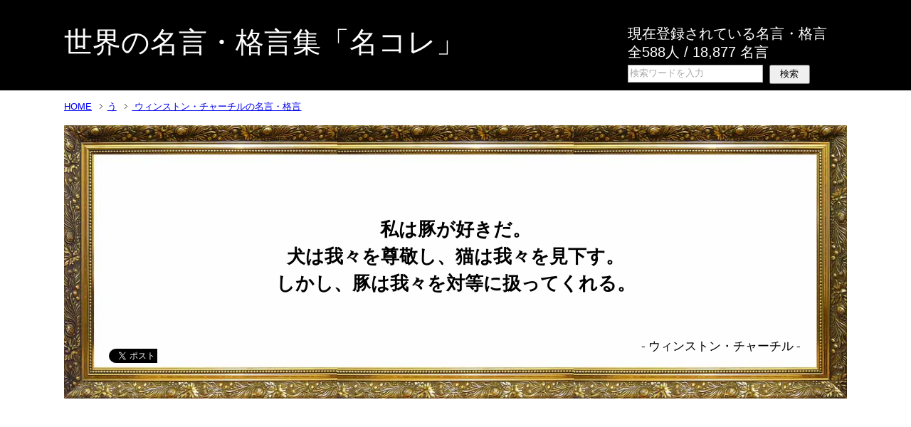

--- FILE ---
content_type: text/html; charset=UTF-8
request_url: https://meikore.net/%E3%82%A6%E3%82%A3%E3%83%B3%E3%82%B9%E3%83%88%E3%83%B3%E3%83%BB%E3%83%81%E3%83%A3%E3%83%BC%E3%83%81%E3%83%AB/%E7%A7%81%E3%81%AF%E8%B1%9A%E3%81%8C%E5%A5%BD%E3%81%8D%E3%81%A0%E3%80%82%E7%8A%AC%E3%81%AF%E6%88%91%E3%80%85%E3%82%92%E5%B0%8A%E6%95%AC%E3%81%97%E3%80%81%E7%8C%AB%E3%81%AF%E6%88%91%E3%80%85%E3%82%92/
body_size: 14287
content:
<!DOCTYPE html PUBLIC "-//W3C//DTD XHTML 1.0 Transitional//EN" "www.w3.org/TR/xhtml1/DTD/xhtml1-transitional.dtd">
<html xmlns="www.w3.org/1999/xhtml" dir="ltr" xml:lang="ja" lang="ja" xmlns:og="//ogp.me/ns#" xmlns:fb="//www.facebook.com/2008/fbml" itemscope="itemscope" itemtype="//schema.org/">
<head>
<meta http-equiv="Content-Type" content="text/html; charset=UTF-8" />
<title>私は豚が好きだ。犬は我々を尊敬し、猫は我々を見下す。しかし、豚は我々を対等に扱ってくれる。｜『ウィンストン・チャーチル』の名言・格言｜世界の名言・格言集「名コレ」</title>
<meta name="viewport" content="width=device-width, user-scalable=no, initial-scale=1.0, maximum-scale=1.0" />
<meta name="keywords" content="う,ウィンストン・チャーチル" />
<meta name="description" content="私は豚が好きだ。 犬は我々を尊敬し、猫は我々を見下す。 しかし、豚は我々を対等に扱ってくれる。" />

<meta http-equiv="Content-Style-Type" content="text/css" />
<meta http-equiv="Content-Script-Type" content="text/javascript" />
<!--[if IE]><meta http-equiv="imagetoolbar" content="no" /><![endif]-->

<link rel="stylesheet" href="https://meikore.net/wp-content/themes/meigen/common.css" type="text/css" media="all" />

<link rel="stylesheet" href="https://meikore.net/wp-content/themes/meigen/layout.css" type="text/css" media="all" />

<link rel="stylesheet" href="https://meikore.net/wp-content/themes/meigen/design.css" type="text/css" media="all" />
<link rel="stylesheet" href="https://meikore.net/wp-content/themes/meigen/mobile.css" type="text/css" media="all" />
<link rel="stylesheet" href="https://meikore.net/wp-content/themes/meigen/mobile_layout.css" type="text/css" media="all" />
<link rel="stylesheet" href="https://meikore.net/wp-content/themes/meigen/advanced.css" type="text/css" media="all" />
<link rel="stylesheet" href="https://meikore.net/wp-content/themes/meigen/print.css" type="text/css" media="print" />

<link rel="shortcut icon"  type="image/x-icon" href="https://meikore.net/wp-content/themes/meigen/favicon.ico" />
<link rel="apple-touch-icon" href="https://meikore.net/wp-content/themes/meigen/images/home-icon.png" />
<!--link rel="alternate" type="application/atom+xml" title=" Atom Feed" href="" /-->
<!--link rel="alternate" type="application/rss+xml" title=" RSS Feed" href="" /-->

<script type="text/javascript" src="https://meikore.net/wp-content/themes/meigen/js/jquery.js" charset="utf-8" async></script>
<!--script type="text/javascript" src="https://meikore.net/wp-content/themes/meigen/js/utility.js" charset="utf-8" async></script-->
<meta name='robots' content='max-image-preview:large' />
<link rel='dns-prefetch' href='//stats.wp.com' />
<link rel='preconnect' href='//c0.wp.com' />
<link rel="alternate" type="application/rss+xml" title="世界の名言・格言コレクション集「名コレ」 &raquo; フィード" href="https://meikore.net/feed/" />
<link rel="alternate" type="application/rss+xml" title="世界の名言・格言コレクション集「名コレ」 &raquo; コメントフィード" href="https://meikore.net/comments/feed/" />
<script type="text/javascript" id="wpp-js" src="https://meikore.net/wp-content/plugins/wordpress-popular-posts/assets/js/wpp.min.js?ver=7.3.1" data-sampling="1" data-sampling-rate="10" data-api-url="https://meikore.net/wp-json/wordpress-popular-posts" data-post-id="22756" data-token="0b7c3b5eb2" data-lang="0" data-debug="0"></script>
<link rel="alternate" title="oEmbed (JSON)" type="application/json+oembed" href="https://meikore.net/wp-json/oembed/1.0/embed?url=https%3A%2F%2Fmeikore.net%2F%25e3%2582%25a6%25e3%2582%25a3%25e3%2583%25b3%25e3%2582%25b9%25e3%2583%2588%25e3%2583%25b3%25e3%2583%25bb%25e3%2583%2581%25e3%2583%25a3%25e3%2583%25bc%25e3%2583%2581%25e3%2583%25ab%2F%25e7%25a7%2581%25e3%2581%25af%25e8%25b1%259a%25e3%2581%258c%25e5%25a5%25bd%25e3%2581%258d%25e3%2581%25a0%25e3%2580%2582%25e7%258a%25ac%25e3%2581%25af%25e6%2588%2591%25e3%2580%2585%25e3%2582%2592%25e5%25b0%258a%25e6%2595%25ac%25e3%2581%2597%25e3%2580%2581%25e7%258c%25ab%25e3%2581%25af%25e6%2588%2591%25e3%2580%2585%25e3%2582%2592%2F" />
<link rel="alternate" title="oEmbed (XML)" type="text/xml+oembed" href="https://meikore.net/wp-json/oembed/1.0/embed?url=https%3A%2F%2Fmeikore.net%2F%25e3%2582%25a6%25e3%2582%25a3%25e3%2583%25b3%25e3%2582%25b9%25e3%2583%2588%25e3%2583%25b3%25e3%2583%25bb%25e3%2583%2581%25e3%2583%25a3%25e3%2583%25bc%25e3%2583%2581%25e3%2583%25ab%2F%25e7%25a7%2581%25e3%2581%25af%25e8%25b1%259a%25e3%2581%258c%25e5%25a5%25bd%25e3%2581%258d%25e3%2581%25a0%25e3%2580%2582%25e7%258a%25ac%25e3%2581%25af%25e6%2588%2591%25e3%2580%2585%25e3%2582%2592%25e5%25b0%258a%25e6%2595%25ac%25e3%2581%2597%25e3%2580%2581%25e7%258c%25ab%25e3%2581%25af%25e6%2588%2591%25e3%2580%2585%25e3%2582%2592%2F&#038;format=xml" />
	  <style type="text/css">
	  .wp-pagenavi{margin-left:auto !important; margin-right:auto; !important}

	  .wp-pagenavi a,.wp-pagenavi a:link,.wp-pagenavi a:visited,.wp-pagenavi a:active,.wp-pagenavi span.extend { background:#E7E7E7 !important; border:1px solid #cccccc !important; color:#000000 !important; }
	  .wp-pagenavi a:hover,.wp-pagenavi span.current
	  {
		  background:#666666 !important; border:1px solid #000000 !important; color:#ffffff !important; 
	  }
	  .wp-pagenavi span.pages { color:#000000 !important; }
	  </style>
	  <style id='wp-img-auto-sizes-contain-inline-css' type='text/css'>
img:is([sizes=auto i],[sizes^="auto," i]){contain-intrinsic-size:3000px 1500px}
/*# sourceURL=wp-img-auto-sizes-contain-inline-css */
</style>
<style id='wp-block-library-inline-css' type='text/css'>
:root{--wp-block-synced-color:#7a00df;--wp-block-synced-color--rgb:122,0,223;--wp-bound-block-color:var(--wp-block-synced-color);--wp-editor-canvas-background:#ddd;--wp-admin-theme-color:#007cba;--wp-admin-theme-color--rgb:0,124,186;--wp-admin-theme-color-darker-10:#006ba1;--wp-admin-theme-color-darker-10--rgb:0,107,160.5;--wp-admin-theme-color-darker-20:#005a87;--wp-admin-theme-color-darker-20--rgb:0,90,135;--wp-admin-border-width-focus:2px}@media (min-resolution:192dpi){:root{--wp-admin-border-width-focus:1.5px}}.wp-element-button{cursor:pointer}:root .has-very-light-gray-background-color{background-color:#eee}:root .has-very-dark-gray-background-color{background-color:#313131}:root .has-very-light-gray-color{color:#eee}:root .has-very-dark-gray-color{color:#313131}:root .has-vivid-green-cyan-to-vivid-cyan-blue-gradient-background{background:linear-gradient(135deg,#00d084,#0693e3)}:root .has-purple-crush-gradient-background{background:linear-gradient(135deg,#34e2e4,#4721fb 50%,#ab1dfe)}:root .has-hazy-dawn-gradient-background{background:linear-gradient(135deg,#faaca8,#dad0ec)}:root .has-subdued-olive-gradient-background{background:linear-gradient(135deg,#fafae1,#67a671)}:root .has-atomic-cream-gradient-background{background:linear-gradient(135deg,#fdd79a,#004a59)}:root .has-nightshade-gradient-background{background:linear-gradient(135deg,#330968,#31cdcf)}:root .has-midnight-gradient-background{background:linear-gradient(135deg,#020381,#2874fc)}:root{--wp--preset--font-size--normal:16px;--wp--preset--font-size--huge:42px}.has-regular-font-size{font-size:1em}.has-larger-font-size{font-size:2.625em}.has-normal-font-size{font-size:var(--wp--preset--font-size--normal)}.has-huge-font-size{font-size:var(--wp--preset--font-size--huge)}.has-text-align-center{text-align:center}.has-text-align-left{text-align:left}.has-text-align-right{text-align:right}.has-fit-text{white-space:nowrap!important}#end-resizable-editor-section{display:none}.aligncenter{clear:both}.items-justified-left{justify-content:flex-start}.items-justified-center{justify-content:center}.items-justified-right{justify-content:flex-end}.items-justified-space-between{justify-content:space-between}.screen-reader-text{border:0;clip-path:inset(50%);height:1px;margin:-1px;overflow:hidden;padding:0;position:absolute;width:1px;word-wrap:normal!important}.screen-reader-text:focus{background-color:#ddd;clip-path:none;color:#444;display:block;font-size:1em;height:auto;left:5px;line-height:normal;padding:15px 23px 14px;text-decoration:none;top:5px;width:auto;z-index:100000}html :where(.has-border-color){border-style:solid}html :where([style*=border-top-color]){border-top-style:solid}html :where([style*=border-right-color]){border-right-style:solid}html :where([style*=border-bottom-color]){border-bottom-style:solid}html :where([style*=border-left-color]){border-left-style:solid}html :where([style*=border-width]){border-style:solid}html :where([style*=border-top-width]){border-top-style:solid}html :where([style*=border-right-width]){border-right-style:solid}html :where([style*=border-bottom-width]){border-bottom-style:solid}html :where([style*=border-left-width]){border-left-style:solid}html :where(img[class*=wp-image-]){height:auto;max-width:100%}:where(figure){margin:0 0 1em}html :where(.is-position-sticky){--wp-admin--admin-bar--position-offset:var(--wp-admin--admin-bar--height,0px)}@media screen and (max-width:600px){html :where(.is-position-sticky){--wp-admin--admin-bar--position-offset:0px}}

/*# sourceURL=wp-block-library-inline-css */
</style><style id='global-styles-inline-css' type='text/css'>
:root{--wp--preset--aspect-ratio--square: 1;--wp--preset--aspect-ratio--4-3: 4/3;--wp--preset--aspect-ratio--3-4: 3/4;--wp--preset--aspect-ratio--3-2: 3/2;--wp--preset--aspect-ratio--2-3: 2/3;--wp--preset--aspect-ratio--16-9: 16/9;--wp--preset--aspect-ratio--9-16: 9/16;--wp--preset--color--black: #000000;--wp--preset--color--cyan-bluish-gray: #abb8c3;--wp--preset--color--white: #ffffff;--wp--preset--color--pale-pink: #f78da7;--wp--preset--color--vivid-red: #cf2e2e;--wp--preset--color--luminous-vivid-orange: #ff6900;--wp--preset--color--luminous-vivid-amber: #fcb900;--wp--preset--color--light-green-cyan: #7bdcb5;--wp--preset--color--vivid-green-cyan: #00d084;--wp--preset--color--pale-cyan-blue: #8ed1fc;--wp--preset--color--vivid-cyan-blue: #0693e3;--wp--preset--color--vivid-purple: #9b51e0;--wp--preset--gradient--vivid-cyan-blue-to-vivid-purple: linear-gradient(135deg,rgb(6,147,227) 0%,rgb(155,81,224) 100%);--wp--preset--gradient--light-green-cyan-to-vivid-green-cyan: linear-gradient(135deg,rgb(122,220,180) 0%,rgb(0,208,130) 100%);--wp--preset--gradient--luminous-vivid-amber-to-luminous-vivid-orange: linear-gradient(135deg,rgb(252,185,0) 0%,rgb(255,105,0) 100%);--wp--preset--gradient--luminous-vivid-orange-to-vivid-red: linear-gradient(135deg,rgb(255,105,0) 0%,rgb(207,46,46) 100%);--wp--preset--gradient--very-light-gray-to-cyan-bluish-gray: linear-gradient(135deg,rgb(238,238,238) 0%,rgb(169,184,195) 100%);--wp--preset--gradient--cool-to-warm-spectrum: linear-gradient(135deg,rgb(74,234,220) 0%,rgb(151,120,209) 20%,rgb(207,42,186) 40%,rgb(238,44,130) 60%,rgb(251,105,98) 80%,rgb(254,248,76) 100%);--wp--preset--gradient--blush-light-purple: linear-gradient(135deg,rgb(255,206,236) 0%,rgb(152,150,240) 100%);--wp--preset--gradient--blush-bordeaux: linear-gradient(135deg,rgb(254,205,165) 0%,rgb(254,45,45) 50%,rgb(107,0,62) 100%);--wp--preset--gradient--luminous-dusk: linear-gradient(135deg,rgb(255,203,112) 0%,rgb(199,81,192) 50%,rgb(65,88,208) 100%);--wp--preset--gradient--pale-ocean: linear-gradient(135deg,rgb(255,245,203) 0%,rgb(182,227,212) 50%,rgb(51,167,181) 100%);--wp--preset--gradient--electric-grass: linear-gradient(135deg,rgb(202,248,128) 0%,rgb(113,206,126) 100%);--wp--preset--gradient--midnight: linear-gradient(135deg,rgb(2,3,129) 0%,rgb(40,116,252) 100%);--wp--preset--font-size--small: 13px;--wp--preset--font-size--medium: 20px;--wp--preset--font-size--large: 36px;--wp--preset--font-size--x-large: 42px;--wp--preset--spacing--20: 0.44rem;--wp--preset--spacing--30: 0.67rem;--wp--preset--spacing--40: 1rem;--wp--preset--spacing--50: 1.5rem;--wp--preset--spacing--60: 2.25rem;--wp--preset--spacing--70: 3.38rem;--wp--preset--spacing--80: 5.06rem;--wp--preset--shadow--natural: 6px 6px 9px rgba(0, 0, 0, 0.2);--wp--preset--shadow--deep: 12px 12px 50px rgba(0, 0, 0, 0.4);--wp--preset--shadow--sharp: 6px 6px 0px rgba(0, 0, 0, 0.2);--wp--preset--shadow--outlined: 6px 6px 0px -3px rgb(255, 255, 255), 6px 6px rgb(0, 0, 0);--wp--preset--shadow--crisp: 6px 6px 0px rgb(0, 0, 0);}:where(.is-layout-flex){gap: 0.5em;}:where(.is-layout-grid){gap: 0.5em;}body .is-layout-flex{display: flex;}.is-layout-flex{flex-wrap: wrap;align-items: center;}.is-layout-flex > :is(*, div){margin: 0;}body .is-layout-grid{display: grid;}.is-layout-grid > :is(*, div){margin: 0;}:where(.wp-block-columns.is-layout-flex){gap: 2em;}:where(.wp-block-columns.is-layout-grid){gap: 2em;}:where(.wp-block-post-template.is-layout-flex){gap: 1.25em;}:where(.wp-block-post-template.is-layout-grid){gap: 1.25em;}.has-black-color{color: var(--wp--preset--color--black) !important;}.has-cyan-bluish-gray-color{color: var(--wp--preset--color--cyan-bluish-gray) !important;}.has-white-color{color: var(--wp--preset--color--white) !important;}.has-pale-pink-color{color: var(--wp--preset--color--pale-pink) !important;}.has-vivid-red-color{color: var(--wp--preset--color--vivid-red) !important;}.has-luminous-vivid-orange-color{color: var(--wp--preset--color--luminous-vivid-orange) !important;}.has-luminous-vivid-amber-color{color: var(--wp--preset--color--luminous-vivid-amber) !important;}.has-light-green-cyan-color{color: var(--wp--preset--color--light-green-cyan) !important;}.has-vivid-green-cyan-color{color: var(--wp--preset--color--vivid-green-cyan) !important;}.has-pale-cyan-blue-color{color: var(--wp--preset--color--pale-cyan-blue) !important;}.has-vivid-cyan-blue-color{color: var(--wp--preset--color--vivid-cyan-blue) !important;}.has-vivid-purple-color{color: var(--wp--preset--color--vivid-purple) !important;}.has-black-background-color{background-color: var(--wp--preset--color--black) !important;}.has-cyan-bluish-gray-background-color{background-color: var(--wp--preset--color--cyan-bluish-gray) !important;}.has-white-background-color{background-color: var(--wp--preset--color--white) !important;}.has-pale-pink-background-color{background-color: var(--wp--preset--color--pale-pink) !important;}.has-vivid-red-background-color{background-color: var(--wp--preset--color--vivid-red) !important;}.has-luminous-vivid-orange-background-color{background-color: var(--wp--preset--color--luminous-vivid-orange) !important;}.has-luminous-vivid-amber-background-color{background-color: var(--wp--preset--color--luminous-vivid-amber) !important;}.has-light-green-cyan-background-color{background-color: var(--wp--preset--color--light-green-cyan) !important;}.has-vivid-green-cyan-background-color{background-color: var(--wp--preset--color--vivid-green-cyan) !important;}.has-pale-cyan-blue-background-color{background-color: var(--wp--preset--color--pale-cyan-blue) !important;}.has-vivid-cyan-blue-background-color{background-color: var(--wp--preset--color--vivid-cyan-blue) !important;}.has-vivid-purple-background-color{background-color: var(--wp--preset--color--vivid-purple) !important;}.has-black-border-color{border-color: var(--wp--preset--color--black) !important;}.has-cyan-bluish-gray-border-color{border-color: var(--wp--preset--color--cyan-bluish-gray) !important;}.has-white-border-color{border-color: var(--wp--preset--color--white) !important;}.has-pale-pink-border-color{border-color: var(--wp--preset--color--pale-pink) !important;}.has-vivid-red-border-color{border-color: var(--wp--preset--color--vivid-red) !important;}.has-luminous-vivid-orange-border-color{border-color: var(--wp--preset--color--luminous-vivid-orange) !important;}.has-luminous-vivid-amber-border-color{border-color: var(--wp--preset--color--luminous-vivid-amber) !important;}.has-light-green-cyan-border-color{border-color: var(--wp--preset--color--light-green-cyan) !important;}.has-vivid-green-cyan-border-color{border-color: var(--wp--preset--color--vivid-green-cyan) !important;}.has-pale-cyan-blue-border-color{border-color: var(--wp--preset--color--pale-cyan-blue) !important;}.has-vivid-cyan-blue-border-color{border-color: var(--wp--preset--color--vivid-cyan-blue) !important;}.has-vivid-purple-border-color{border-color: var(--wp--preset--color--vivid-purple) !important;}.has-vivid-cyan-blue-to-vivid-purple-gradient-background{background: var(--wp--preset--gradient--vivid-cyan-blue-to-vivid-purple) !important;}.has-light-green-cyan-to-vivid-green-cyan-gradient-background{background: var(--wp--preset--gradient--light-green-cyan-to-vivid-green-cyan) !important;}.has-luminous-vivid-amber-to-luminous-vivid-orange-gradient-background{background: var(--wp--preset--gradient--luminous-vivid-amber-to-luminous-vivid-orange) !important;}.has-luminous-vivid-orange-to-vivid-red-gradient-background{background: var(--wp--preset--gradient--luminous-vivid-orange-to-vivid-red) !important;}.has-very-light-gray-to-cyan-bluish-gray-gradient-background{background: var(--wp--preset--gradient--very-light-gray-to-cyan-bluish-gray) !important;}.has-cool-to-warm-spectrum-gradient-background{background: var(--wp--preset--gradient--cool-to-warm-spectrum) !important;}.has-blush-light-purple-gradient-background{background: var(--wp--preset--gradient--blush-light-purple) !important;}.has-blush-bordeaux-gradient-background{background: var(--wp--preset--gradient--blush-bordeaux) !important;}.has-luminous-dusk-gradient-background{background: var(--wp--preset--gradient--luminous-dusk) !important;}.has-pale-ocean-gradient-background{background: var(--wp--preset--gradient--pale-ocean) !important;}.has-electric-grass-gradient-background{background: var(--wp--preset--gradient--electric-grass) !important;}.has-midnight-gradient-background{background: var(--wp--preset--gradient--midnight) !important;}.has-small-font-size{font-size: var(--wp--preset--font-size--small) !important;}.has-medium-font-size{font-size: var(--wp--preset--font-size--medium) !important;}.has-large-font-size{font-size: var(--wp--preset--font-size--large) !important;}.has-x-large-font-size{font-size: var(--wp--preset--font-size--x-large) !important;}
/*# sourceURL=global-styles-inline-css */
</style>

<style id='classic-theme-styles-inline-css' type='text/css'>
/*! This file is auto-generated */
.wp-block-button__link{color:#fff;background-color:#32373c;border-radius:9999px;box-shadow:none;text-decoration:none;padding:calc(.667em + 2px) calc(1.333em + 2px);font-size:1.125em}.wp-block-file__button{background:#32373c;color:#fff;text-decoration:none}
/*# sourceURL=/wp-includes/css/classic-themes.min.css */
</style>
<link rel='stylesheet' id='wp-pagenavi-style-css' href='https://meikore.net/wp-content/plugins/wp-pagenavi-style/style/default.css' type='text/css' media='all' />
<link rel="canonical" href="https://meikore.net/%e3%82%a6%e3%82%a3%e3%83%b3%e3%82%b9%e3%83%88%e3%83%b3%e3%83%bb%e3%83%81%e3%83%a3%e3%83%bc%e3%83%81%e3%83%ab/%e7%a7%81%e3%81%af%e8%b1%9a%e3%81%8c%e5%a5%bd%e3%81%8d%e3%81%a0%e3%80%82%e7%8a%ac%e3%81%af%e6%88%91%e3%80%85%e3%82%92%e5%b0%8a%e6%95%ac%e3%81%97%e3%80%81%e7%8c%ab%e3%81%af%e6%88%91%e3%80%85%e3%82%92/" />
	<style type="text/css">
	 .wp-pagenavi
	{
		font-size:18px !important;
	}
	</style>
		<style>img#wpstats{display:none}</style>
		            <style id="wpp-loading-animation-styles">@-webkit-keyframes bgslide{from{background-position-x:0}to{background-position-x:-200%}}@keyframes bgslide{from{background-position-x:0}to{background-position-x:-200%}}.wpp-widget-block-placeholder,.wpp-shortcode-placeholder{margin:0 auto;width:60px;height:3px;background:#dd3737;background:linear-gradient(90deg,#dd3737 0%,#571313 10%,#dd3737 100%);background-size:200% auto;border-radius:3px;-webkit-animation:bgslide 1s infinite linear;animation:bgslide 1s infinite linear}</style>
            
<!-- BEGIN: WP Social Bookmarking Light HEAD --><script>
    (function (d, s, id) {
        var js, fjs = d.getElementsByTagName(s)[0];
        if (d.getElementById(id)) return;
        js = d.createElement(s);
        js.id = id;
        js.src = "//connect.facebook.net/ja_JP/sdk.js#xfbml=1&version=v2.7";
        fjs.parentNode.insertBefore(js, fjs);
    }(document, 'script', 'facebook-jssdk'));
</script>
<style type="text/css">.wp_social_bookmarking_light{
    border: 0 !important;
    padding: 10px 0 20px 0 !important;
    margin: 0 !important;
}
.wp_social_bookmarking_light div{
    float: left !important;
    border: 0 !important;
    padding: 0 !important;
    margin: 0 5px 0px 0 !important;
    min-height: 30px !important;
    line-height: 18px !important;
    text-indent: 0 !important;
}
.wp_social_bookmarking_light img{
    border: 0 !important;
    padding: 0;
    margin: 0;
    vertical-align: top !important;
}
.wp_social_bookmarking_light_clear{
    clear: both !important;
}
#fb-root{
    display: none;
}
.wsbl_twitter{
    width: 100px;
}
.wsbl_facebook_like iframe{
    max-width: none !important;
}
</style>
<!-- END: WP Social Bookmarking Light HEAD -->

<!-- Jetpack Open Graph Tags -->
<meta property="og:type" content="article" />
<meta property="og:title" content="私は豚が好きだ。犬は我々を尊敬し、猫は我々を見下す。しかし、豚は我々を対等に扱ってくれる。" />
<meta property="og:url" content="https://meikore.net/%e3%82%a6%e3%82%a3%e3%83%b3%e3%82%b9%e3%83%88%e3%83%b3%e3%83%bb%e3%83%81%e3%83%a3%e3%83%bc%e3%83%81%e3%83%ab/%e7%a7%81%e3%81%af%e8%b1%9a%e3%81%8c%e5%a5%bd%e3%81%8d%e3%81%a0%e3%80%82%e7%8a%ac%e3%81%af%e6%88%91%e3%80%85%e3%82%92%e5%b0%8a%e6%95%ac%e3%81%97%e3%80%81%e7%8c%ab%e3%81%af%e6%88%91%e3%80%85%e3%82%92/" />
<meta property="og:description" content="私は豚が好きだ。 犬は我々を尊敬し、猫は我々を見下す。 しかし、豚は我々を対等に扱ってくれる。" />
<meta property="article:published_time" content="2016-08-08T14:06:22+00:00" />
<meta property="article:modified_time" content="2016-08-08T14:06:22+00:00" />
<meta property="og:site_name" content="世界の名言・格言コレクション集「名コレ」" />
<meta property="og:image" content="https://meikore.net/wp-content/uploads/Churchill.jpg" />
<meta property="og:image:width" content="1566" />
<meta property="og:image:height" content="1505" />
<meta property="og:image:alt" content="" />
<meta property="og:locale" content="ja_JP" />
<meta name="twitter:site" content="@MEI_KORE" />
<meta name="twitter:text:title" content="私は豚が好きだ。犬は我々を尊敬し、猫は我々を見下す。しかし、豚は我々を対等に扱ってくれる。" />
<meta name="twitter:image" content="https://meikore.net/wp-content/uploads/Churchill.jpg?w=640" />
<meta name="twitter:card" content="summary_large_image" />

<!-- End Jetpack Open Graph Tags -->
<script async src="https://pagead2.googlesyndication.com/pagead/js/adsbygoogle.js?client=ca-pub-7446623082254611"
     crossorigin="anonymous"></script>
</head>

<body id="home" class="wp-singular post-template-default single single-post postid-22756 single-format-standard wp-theme-meigen col2">

<div id="fb-root"></div>
<div id="container">


<!--▼ヘッダー-->
<div id="header">
<div id="header-in">

<div id="header-title">
<p class="header-logo"><a href="https://meikore.net">世界の名言・格言集「名コレ」</a></p>


</div>

<div id="header-text">


<p>現在登録されている名言・格言<br />

全588人 / 18,877 名言</p>

<form role="search" method="get" id="searchform" action="//meikore.net/">
	<dl class="search-box">
		<dt><input type="text" class="search" value="" name="s" id="s" /></dt>
			<dd><input type="submit" id="searchsubmit" value="検索" /></dd>
	</dl>
</form>

</div><!-- header-text -->




</div>
</div>
<!--▲ヘッダー-->



<!--▼グローバルナビ-->
<!--div id="global-nav">
<dl id="global-nav-in">
<dt class="btn-gnav">メニュー</dt>
<dd class="menu-wrap">
<ul id="menu" class="menu">

</ul>
</dd>
</dl>
</div-->
<!--▲グローバルナビ-->





<p></p>
<!--main-->
<div id="main">
<!--main-in-->
<div id="main-in">

<!--▼パン屑ナビ-->
<div id="breadcrumbs">
<ol>
<li><a href="/">HOME</a></li><li><a href="/category/う/">う</a></li><a href="/category/う/ウィンストン・チャーチル/">  ウィンストン・チャーチルの名言・格言</a></ol>
</div>
<!--▲パン屑ナビ-->

<!--▼article-->

<div class="article">
<!--▼ソーシャルボタン-->

<!--▲ソーシャルボタン-->

<!--本文-->
<h1 class="meigen">
<p>私は豚が好きだ。</p>
<p>犬は我々を尊敬し、猫は我々を見下す。</p>
<p>しかし、豚は我々を対等に扱ってくれる。</p>
</h1>
	<!--/本文-->

<p class="who">- <a href="https://meikore.net/category/%e3%81%86/%e3%82%a6%e3%82%a3%e3%83%b3%e3%82%b9%e3%83%88%e3%83%b3%e3%83%bb%e3%83%81%e3%83%a3%e3%83%bc%e3%83%81%e3%83%ab/">ウィンストン・チャーチル</a> -</p>

<!--　▼ ソーシャルボタン ▼ -->
<div class="socialbox">
<div class='wp_social_bookmarking_light'>        <div class="wsbl_line"><a href='http://line.me/R/msg/text/?%E7%A7%81%E3%81%AF%E8%B1%9A%E3%81%8C%E5%A5%BD%E3%81%8D%E3%81%A0%E3%80%82%E7%8A%AC%E3%81%AF%E6%88%91%E3%80%85%E3%82%92%E5%B0%8A%E6%95%AC%E3%81%97%E3%80%81%E7%8C%AB%E3%81%AF%E6%88%91%E3%80%85%E3%82%92%E8%A6%8B%E4%B8%8B%E3%81%99%E3%80%82%E3%81%97%E3%81%8B%E3%81%97%E3%80%81%E8%B1%9A%E3%81%AF%E6%88%91%E3%80%85%E3%82%92%E5%AF%BE%E7%AD%89%E3%81%AB%E6%89%B1%E3%81%A3%E3%81%A6%E3%81%8F%E3%82%8C%E3%82%8B%E3%80%82%0D%0Ahttps%3A%2F%2Fmeikore.net%2F%25e3%2582%25a6%25e3%2582%25a3%25e3%2583%25b3%25e3%2582%25b9%25e3%2583%2588%25e3%2583%25b3%25e3%2583%25bb%25e3%2583%2581%25e3%2583%25a3%25e3%2583%25bc%25e3%2583%2581%25e3%2583%25ab%2F%25e7%25a7%2581%25e3%2581%25af%25e8%25b1%259a%25e3%2581%258c%25e5%25a5%25bd%25e3%2581%258d%25e3%2581%25a0%25e3%2580%2582%25e7%258a%25ac%25e3%2581%25af%25e6%2588%2591%25e3%2580%2585%25e3%2582%2592%25e5%25b0%258a%25e6%2595%25ac%25e3%2581%2597%25e3%2580%2581%25e7%258c%25ab%25e3%2581%25af%25e6%2588%2591%25e3%2580%2585%25e3%2582%2592%2F' title='LINEで送る' rel=nofollow class='wp_social_bookmarking_light_a' ><img src='https://meikore.net/wp-content/plugins/wp-social-bookmarking-light/public/images/line88x20.png' alt='LINEで送る' title='LINEで送る' width='88' height='20' class='wp_social_bookmarking_light_img' /></a></div>        <div class="wsbl_facebook_like"><div id="fb-root"></div><fb:like href="https://meikore.net/%e3%82%a6%e3%82%a3%e3%83%b3%e3%82%b9%e3%83%88%e3%83%b3%e3%83%bb%e3%83%81%e3%83%a3%e3%83%bc%e3%83%81%e3%83%ab/%e7%a7%81%e3%81%af%e8%b1%9a%e3%81%8c%e5%a5%bd%e3%81%8d%e3%81%a0%e3%80%82%e7%8a%ac%e3%81%af%e6%88%91%e3%80%85%e3%82%92%e5%b0%8a%e6%95%ac%e3%81%97%e3%80%81%e7%8c%ab%e3%81%af%e6%88%91%e3%80%85%e3%82%92/" layout="button_count" action="like" width="100" share="false" show_faces="false" ></fb:like></div>        <div class="wsbl_twitter"><a href="https://twitter.com/share" class="twitter-share-button" data-url="https://meikore.net/%e3%82%a6%e3%82%a3%e3%83%b3%e3%82%b9%e3%83%88%e3%83%b3%e3%83%bb%e3%83%81%e3%83%a3%e3%83%bc%e3%83%81%e3%83%ab/%e7%a7%81%e3%81%af%e8%b1%9a%e3%81%8c%e5%a5%bd%e3%81%8d%e3%81%a0%e3%80%82%e7%8a%ac%e3%81%af%e6%88%91%e3%80%85%e3%82%92%e5%b0%8a%e6%95%ac%e3%81%97%e3%80%81%e7%8c%ab%e3%81%af%e6%88%91%e3%80%85%e3%82%92/" data-text="私は豚が好きだ。犬は我々を尊敬し、猫は我々を見下す。しかし、豚は我々を対等に扱ってくれる。" data-lang="ja">Tweet</a></div>        <div class="wsbl_google_plus_one"><g:plusone size="medium" annotation="bubble" href="https://meikore.net/%e3%82%a6%e3%82%a3%e3%83%b3%e3%82%b9%e3%83%88%e3%83%b3%e3%83%bb%e3%83%81%e3%83%a3%e3%83%bc%e3%83%81%e3%83%ab/%e7%a7%81%e3%81%af%e8%b1%9a%e3%81%8c%e5%a5%bd%e3%81%8d%e3%81%a0%e3%80%82%e7%8a%ac%e3%81%af%e6%88%91%e3%80%85%e3%82%92%e5%b0%8a%e6%95%ac%e3%81%97%e3%80%81%e7%8c%ab%e3%81%af%e6%88%91%e3%80%85%e3%82%92/" ></g:plusone></div>        <div class="wsbl_hatena_button"><a href="//b.hatena.ne.jp/entry/https://meikore.net/%e3%82%a6%e3%82%a3%e3%83%b3%e3%82%b9%e3%83%88%e3%83%b3%e3%83%bb%e3%83%81%e3%83%a3%e3%83%bc%e3%83%81%e3%83%ab/%e7%a7%81%e3%81%af%e8%b1%9a%e3%81%8c%e5%a5%bd%e3%81%8d%e3%81%a0%e3%80%82%e7%8a%ac%e3%81%af%e6%88%91%e3%80%85%e3%82%92%e5%b0%8a%e6%95%ac%e3%81%97%e3%80%81%e7%8c%ab%e3%81%af%e6%88%91%e3%80%85%e3%82%92/" class="hatena-bookmark-button" data-hatena-bookmark-title="私は豚が好きだ。犬は我々を尊敬し、猫は我々を見下す。しかし、豚は我々を対等に扱ってくれる。" data-hatena-bookmark-layout="simple-balloon" title="このエントリーをはてなブックマークに追加"> <img src="//b.hatena.ne.jp/images/entry-button/button-only@2x.png" alt="このエントリーをはてなブックマークに追加" width="20" height="20" style="border: none;" /></a><script type="text/javascript" src="//b.hatena.ne.jp/js/bookmark_button.js" charset="utf-8" async="async"></script></div></div>
<br class='wp_social_bookmarking_light_clear' />
</div>
<!-- ▲　ソーシャルボタン ▲-->

	</div>
<!--▲/article-->




<!--▽メイン＆サブ-->
<div id="main-and-sub">

<!--▽メインコンテンツ-->
<div id="main-contents">



<div class="post">
<!--h2 class="post-title"></h2-->




<!-- google_ad -->

<div style="margin-right:15px;float:left;">
</div>

<!-- /google_ad -->

<div class="contents clearfix">


<!-- google_ad -->



<!-- /google_ad -->


<!-- 関連記事 -->

<div id="kanren"><h2>ウィンストン・チャーチルのその他の名言・格言（全62件）</h2></div>
<!--ul class="kanren-list"-->




<div class="kanren-list">
<h3 class="clearfix">
<a href="https://meikore.net/%e3%82%a6%e3%82%a3%e3%83%b3%e3%82%b9%e3%83%88%e3%83%b3%e3%83%bb%e3%83%81%e3%83%a3%e3%83%bc%e3%83%81%e3%83%ab/%e5%8a%9b%e3%82%84%e7%9f%a5%e6%80%a7%e3%81%a7%e3%81%af%e3%81%aa%e3%81%8f%e3%80%81%e5%9c%b0%e9%81%93%e3%81%aa%e5%8a%aa%e5%8a%9b%e3%81%93%e3%81%9d%e3%81%8c%e8%83%bd%e5%8a%9b%e3%82%92%e8%a7%a3%e3%81%8d/" title="力や知性ではなく、地道な努力こそが能力を解き放つ鍵である。">


	<img src="https://meikore.net/wp-content/uploads/Churchill-80x80.jpg" alt="" align="left" width="80" height="80" class="attachment-thumbnail wp-post-image" />

			力や知性ではなく、地道な努力こそが能力を解き放つ鍵である。
</a>

</h3>

</div>


<div class="kanren-list">
<h3 class="clearfix">
<a href="https://meikore.net/%e3%82%a6%e3%82%a3%e3%83%b3%e3%82%b9%e3%83%88%e3%83%b3%e3%83%bb%e3%83%81%e3%83%a3%e3%83%bc%e3%83%81%e3%83%ab/%e6%b0%91%e4%b8%bb%e4%b8%bb%e7%be%a9%e3%81%af%e6%9c%80%e6%82%aa%e3%81%ae%e6%94%bf%e6%b2%bb%e5%bd%a2%e6%85%8b%e3%82%89%e3%81%97%e3%81%84%e3%80%82%e3%81%9f%e3%81%a0%e3%81%97%e3%80%81%e3%81%93%e3%82%8c/" title="民主主義は最悪の政治形態らしい。ただし、これまでに試されたすべての形態を別にすればの話であるが。">


	<img src="https://meikore.net/wp-content/uploads/Churchill-80x80.jpg" alt="" align="left" width="80" height="80" class="attachment-thumbnail wp-post-image" />

			民主主義は最悪の政治形態らしい。ただし、これまでに試されたすべての形態を別にすればの話であるが。
</a>

</h3>

</div>


<div class="kanren-list">
<h3 class="clearfix">
<a href="https://meikore.net/%e3%82%a6%e3%82%a3%e3%83%b3%e3%82%b9%e3%83%88%e3%83%b3%e3%83%bb%e3%83%81%e3%83%a3%e3%83%bc%e3%83%81%e3%83%ab/%e7%b5%b1%e8%a8%88%e3%81%a8%e3%81%af%e3%80%81%e8%a1%97%e7%81%af%e3%81%ae%e6%9f%b1%e3%81%a8%e9%85%92%e3%82%92%e9%a3%b2%e3%82%80%e3%82%88%e3%81%86%e3%81%aa%e3%82%82%e3%81%ae%e3%80%82%e7%85%a7%e6%98%8e/" title="統計とは、街灯の柱と酒を飲むようなもの。照明というより、支え棒としてのほうが活用されている。">


	<img src="https://meikore.net/wp-content/uploads/Churchill-80x80.jpg" alt="" align="left" width="80" height="80" class="attachment-thumbnail wp-post-image" />

			統計とは、街灯の柱と酒を飲むようなもの。照明というより、支え棒としてのほうが活用されている。
</a>

</h3>

</div>


<div class="kanren-list">
<h3 class="clearfix">
<a href="https://meikore.net/%e3%82%a6%e3%82%a3%e3%83%b3%e3%82%b9%e3%83%88%e3%83%b3%e3%83%bb%e3%83%81%e3%83%a3%e3%83%bc%e3%83%81%e3%83%ab/%e6%95%b5%e3%81%8c%e3%81%84%e3%82%8b%ef%bc%9f%e8%89%af%e3%81%84%e3%81%93%e3%81%a8%e3%81%a0%e3%80%82%e3%81%9d%e3%82%8c%e3%81%af%e3%80%81%e4%ba%ba%e7%94%9f%e3%81%ae%e4%b8%ad%e3%81%a7%e4%bd%95%e3%81%8b/" title="敵がいる？良いことだ。それは、人生の中で何かのために立ち上がったことがあるという証だ。">


	<img src="https://meikore.net/wp-content/uploads/Churchill-80x80.jpg" alt="" align="left" width="80" height="80" class="attachment-thumbnail wp-post-image" />

			敵がいる？良いことだ。それは、人生の中で何かのために立ち上がったことがあるという証だ。
</a>

</h3>

</div>


<div class="kanren-list">
<h3 class="clearfix">
<a href="https://meikore.net/%e3%82%a6%e3%82%a3%e3%83%b3%e3%82%b9%e3%83%88%e3%83%b3%e3%83%bb%e3%83%81%e3%83%a3%e3%83%bc%e3%83%81%e3%83%ab/%e7%9f%ad%e3%81%84%e8%a8%80%e8%91%89%e3%81%8c%e6%9c%80%e9%ab%98%e3%81%a0%e3%80%82%e3%81%aa%e3%81%8a%e3%81%8b%e3%81%a4%e5%8f%a4%e3%81%84%e8%a8%80%e8%91%89%e3%81%aa%e3%82%89%e3%80%81%e3%81%be%e3%81%a3/" title="短い言葉が最高だ。なおかつ古い言葉なら、まったく申し分ない。">


	<img src="https://meikore.net/wp-content/uploads/Churchill-80x80.jpg" alt="" align="left" width="80" height="80" class="attachment-thumbnail wp-post-image" />

			短い言葉が最高だ。なおかつ古い言葉なら、まったく申し分ない。
</a>

</h3>

</div>


<div class="kanren-list">
<h3 class="clearfix">
<a href="https://meikore.net/%e3%82%a6%e3%82%a3%e3%83%b3%e3%82%b9%e3%83%88%e3%83%b3%e3%83%bb%e3%83%81%e3%83%a3%e3%83%bc%e3%83%81%e3%83%ab/%e6%85%8b%e5%ba%a6%e3%81%a8%e8%a8%80%e3%81%86%e3%81%ae%e3%81%af%e3%81%a1%e3%82%87%e3%81%a3%e3%81%a8%e3%81%97%e3%81%9f%e3%82%82%e3%81%ae%e3%81%a0%e3%81%8c%e3%80%81%e5%a4%a7%e3%81%8d%e3%81%aa%e9%81%95/" title="態度と言うのはちょっとしたものだが、大きな違いを生み出す。">


	<img src="https://meikore.net/wp-content/uploads/Churchill-80x80.jpg" alt="" align="left" width="80" height="80" class="attachment-thumbnail wp-post-image" />

			態度と言うのはちょっとしたものだが、大きな違いを生み出す。
</a>

</h3>

</div>


<div class="kanren-list">
<h3 class="clearfix">
<a href="https://meikore.net/%e3%82%a6%e3%82%a3%e3%83%b3%e3%82%b9%e3%83%88%e3%83%b3%e3%83%bb%e3%83%81%e3%83%a3%e3%83%bc%e3%83%81%e3%83%ab/%e5%85%a8%e5%8a%9b%e3%82%92%e5%b0%bd%e3%81%8f%e3%81%99%e3%81%a0%e3%81%91%e3%81%a7%e3%81%af%e5%8d%81%e5%88%86%e3%81%a7%e3%81%af%e3%81%aa%e3%81%84%e3%80%82%e6%99%82%e3%81%ab%e3%81%af%e5%bf%85%e8%a6%81/" title="全力を尽くすだけでは十分ではない。時には必要なことをやらなければ。">


	<img src="https://meikore.net/wp-content/uploads/Churchill-80x80.jpg" alt="" align="left" width="80" height="80" class="attachment-thumbnail wp-post-image" />

			全力を尽くすだけでは十分ではない。時には必要なことをやらなければ。
</a>

</h3>

</div>


<div class="kanren-list">
<h3 class="clearfix">
<a href="https://meikore.net/%e3%82%a6%e3%82%a3%e3%83%b3%e3%82%b9%e3%83%88%e3%83%b3%e3%83%bb%e3%83%81%e3%83%a3%e3%83%bc%e3%83%81%e3%83%ab/%e6%88%90%e5%8a%9f%e3%81%8c%e3%81%82%e3%81%8c%e3%82%8a%e3%81%a7%e3%82%82%e3%81%aa%e3%81%91%e3%82%8c%e3%81%b0%e3%80%81%e5%a4%b1%e6%95%97%e3%81%8c%e7%b5%82%e3%82%8f%e3%82%8a%e3%81%a7%e3%82%82%e3%81%aa/" title="成功があがりでもなければ、失敗が終わりでもない。肝心なのは、続ける勇気である。">


	<img src="https://meikore.net/wp-content/uploads/Churchill-80x80.jpg" alt="" align="left" width="80" height="80" class="attachment-thumbnail wp-post-image" />

			成功があがりでもなければ、失敗が終わりでもない。肝心なのは、続ける勇気である。
</a>

</h3>

</div>


<div class="kanren-list">
<h3 class="clearfix">
<a href="https://meikore.net/%e3%82%a6%e3%82%a3%e3%83%b3%e3%82%b9%e3%83%88%e3%83%b3%e3%83%bb%e3%83%81%e3%83%a3%e3%83%bc%e3%83%81%e3%83%ab/%e8%b3%87%e6%9c%ac%e4%b8%bb%e7%be%a9%e3%81%ae%e6%ac%a0%e7%82%b9%e3%81%af%e3%80%81%e5%b9%b8%e9%81%8b%e3%82%92%e4%b8%8d%e5%b9%b3%e7%ad%89%e3%81%ab%e5%88%86%e9%85%8d%e3%81%97%e3%81%a6%e3%81%97%e3%81%be/" title="資本主義の欠点は、幸運を不平等に分配してしまうことだ。社会主義の長所は、不幸を平等に分配することだ。">


	<img src="https://meikore.net/wp-content/uploads/Churchill-80x80.jpg" alt="" align="left" width="80" height="80" class="attachment-thumbnail wp-post-image" />

			資本主義の欠点は、幸運を不平等に分配してしまうことだ。社会主義の長所は、不幸を平等に分配することだ。
</a>

</h3>

</div>


<div class="kanren-list">
<h3 class="clearfix">
<a href="https://meikore.net/%e3%82%a6%e3%82%a3%e3%83%b3%e3%82%b9%e3%83%88%e3%83%b3%e3%83%bb%e3%83%81%e3%83%a3%e3%83%bc%e3%83%81%e3%83%ab/%e7%a7%81%e3%81%af%e8%a1%80%e3%81%a8%e8%8b%a6%e5%8a%b4%e3%80%81%e6%b6%99%e3%81%a8%e6%b1%97%e4%bb%a5%e5%a4%96%e3%81%ab%e6%8d%a7%e3%81%92%e3%82%8b%e3%81%b9%e3%81%8d%e3%82%82%e3%81%ae%e3%82%92%e6%8c%81/" title="私は血と苦労、涙と汗以外に捧げるべきものを持たない。">


	<img src="https://meikore.net/wp-content/uploads/Churchill-80x80.jpg" alt="" align="left" width="80" height="80" class="attachment-thumbnail wp-post-image" />

			私は血と苦労、涙と汗以外に捧げるべきものを持たない。
</a>

</h3>

</div>
<!--/ul-->
<div class="more"><a href="https://meikore.net/category/%e3%81%86/%e3%82%a6%e3%82%a3%e3%83%b3%e3%82%b9%e3%83%88%e3%83%b3%e3%83%bb%e3%83%81%e3%83%a3%e3%83%bc%e3%83%81%e3%83%ab/">ウィンストン・チャーチルの全名言・格言を見る（全62件）</a></div>






	
	
</div>





</div>
<!--/post-->


<div style="text-align:center">
<!-- 名コレ（フッター_スクエア） -->
<ins class="adsbygoogle"
     style="display:block"
     data-ad-client="ca-pub-7446623082254611"
     data-ad-slot="8142383707"
     data-ad-format="auto"
     data-full-width-responsive="true"></ins>
<script>
     (adsbygoogle = window.adsbygoogle || []).push({});
</script>

<!-- 名コレ（フッター_スクエア） -->
<ins class="adsbygoogle"
     style="display:block"
     data-ad-client="ca-pub-7446623082254611"
     data-ad-slot="8142383707"
     data-ad-format="auto"
     data-full-width-responsive="true"></ins>
<script>
     (adsbygoogle = window.adsbygoogle || []).push({});
</script>
</div>

<!--comment-->
<div class="contents">
	<div class="fb_comments">
				<div class="fb-comments" data-href="https://meikore.net/%e3%82%a6%e3%82%a3%e3%83%b3%e3%82%b9%e3%83%88%e3%83%b3%e3%83%bb%e3%83%81%e3%83%a3%e3%83%bc%e3%83%81%e3%83%ab/%e7%a7%81%e3%81%af%e8%b1%9a%e3%81%8c%e5%a5%bd%e3%81%8d%e3%81%a0%e3%80%82%e7%8a%ac%e3%81%af%e6%88%91%e3%80%85%e3%82%92%e5%b0%8a%e6%95%ac%e3%81%97%e3%80%81%e7%8c%ab%e3%81%af%e6%88%91%e3%80%85%e3%82%92/" data-width="100%" data-numposts="10" data-colorscheme="light"></div>
	</div>

	<div id="fb-root"></div>
	<script>(function(d, s, id) {
	  var js, fjs = d.getElementsByTagName(s)[0];
	  if (d.getElementById(id)) return;
	  js = d.createElement(s); js.id = id;
	  js.src = "//connect.facebook.net/ja_JP/sdk.js#xfbml=1&version=v2.0";
	  fjs.parentNode.insertBefore(js, fjs);
	}(document, 'script', 'facebook-jssdk'));</script>
	</div>
<!--/comment-->


<div class="cont-menu-wp"></div>

</div>
<!--△メインコンテンツ-->


<!--▽サブコンテンツ-->
<!--△サブコンテンツ-->


</div>
<!--△メイン＆サブ-->


<!--▼サイドバー-->
<div id="sidebar" class="sub-column">


<div class="catelist clearfix">
<!-- ▼ 50音順 ▼ -->
<h3>５０音順から探す</h3>
    <ul>    <li>
	
	        <a href="https://meikore.net/category/%e3%81%82/" >
	            あ            <!--span>(1230)</span-->
	        </a>
	    </li>
        <li>
	
	        <a href="https://meikore.net/category/%e3%81%84/" >
	            い            <!--span>(1100)</span-->
	        </a>
	    </li>
        <li>
	
	        <a href="https://meikore.net/category/%e3%81%86/" >
	            う            <!--span>(696)</span-->
	        </a>
	    </li>
        <li>
	
	        <a href="https://meikore.net/category/%e3%81%88/" >
	            え            <!--span>(308)</span-->
	        </a>
	    </li>
        <li>
	
	        <a href="https://meikore.net/category/%e3%81%8a/" >
	            お            <!--span>(1080)</span-->
	        </a>
	    </li>
    </ul><ul>    <li>
	
	        <a href="https://meikore.net/category/%e3%81%8b/" >
	            か            <!--span>(626)</span-->
	        </a>
	    </li>
        <li>
	
	        <a href="https://meikore.net/category/%e3%81%8d/" >
	            き            <!--span>(162)</span-->
	        </a>
	    </li>
        <li>
	
	        <a href="https://meikore.net/category/%e3%81%8f/" >
	            く            <!--span>(318)</span-->
	        </a>
	    </li>
        <li>
	
	        <a href="https://meikore.net/category/%e3%81%91/" >
	            け            <!--span>(15)</span-->
	        </a>
	    </li>
        <li>
	
	        <a href="https://meikore.net/category/%e3%81%93/" >
	            こ            <!--span>(392)</span-->
	        </a>
	    </li>
    </ul><ul>    <li>
	
	        <a href="https://meikore.net/category/%e3%81%95/" >
	            さ            <!--span>(848)</span-->
	        </a>
	    </li>
        <li>
	
	        <a href="https://meikore.net/category/%e3%81%97/" >
	            し            <!--span>(1078)</span-->
	        </a>
	    </li>
        <li>
	
	        <a href="https://meikore.net/category/%e3%81%99/" >
	            す            <!--span>(337)</span-->
	        </a>
	    </li>
        <li>
	
	        <a href="https://meikore.net/category/%e3%81%9b/" >
	            せ            <!--span>(94)</span-->
	        </a>
	    </li>
        <li>
	
	        <a href="https://meikore.net/category/%e3%81%9d/" >
	            そ            <!--span>(187)</span-->
	        </a>
	    </li>
    </ul><ul>    <li>
	
	        <a href="https://meikore.net/category/%e3%81%9f/" >
	            た            <!--span>(858)</span-->
	        </a>
	    </li>
        <li>
	
	        <a href="https://meikore.net/category/%e3%81%a1/" >
	            ち            <!--span>(60)</span-->
	        </a>
	    </li>
        <li>
	
	        <a href="https://meikore.net/category/%e3%81%a4/" >
	            つ            <!--span>(259)</span-->
	        </a>
	    </li>
        <li>
	
	        <a href="https://meikore.net/category/%e3%81%a6/" >
	            て            <!--span>(376)</span-->
	        </a>
	    </li>
        <li>
	
	        <a href="https://meikore.net/category/%e3%81%a8/" >
	            と            <!--span>(502)</span-->
	        </a>
	    </li>
    </ul><ul>    <li>
	
	        <a href="https://meikore.net/category/%e3%81%aa/" >
	            な            <!--span>(685)</span-->
	        </a>
	    </li>
        <li>
	
	        <a href="https://meikore.net/category/%e3%81%ab/" >
	            に            <!--span>(300)</span-->
	        </a>
	    </li>
        <li>
	
	        <a href="https://meikore.net/category/%e3%81%ac/" >
	            ぬ            <!--span>(4)</span-->
	        </a>
	    </li>
        <li>
	
	        <a href="https://meikore.net/category/%e3%81%ad/" >
	            ね            <!--span>(26)</span-->
	        </a>
	    </li>
        <li>
	
	        <a href="https://meikore.net/category/%e3%81%ae/" >
	            の            <!--span>(64)</span-->
	        </a>
	    </li>
    </ul><ul>    <li>
	
	        <a href="https://meikore.net/category/%e3%81%af/" >
	            は            <!--span>(428)</span-->
	        </a>
	    </li>
        <li>
	
	        <a href="https://meikore.net/category/%e3%81%b2/" >
	            ひ            <!--span>(430)</span-->
	        </a>
	    </li>
        <li>
	
	        <a href="https://meikore.net/category/%e3%81%b5/" >
	            ふ            <!--span>(862)</span-->
	        </a>
	    </li>
        <li>
	
	        <a href="https://meikore.net/category/%e3%81%b8/" >
	            へ            <!--span>(173)</span-->
	        </a>
	    </li>
        <li>
	
	        <a href="https://meikore.net/category/%e3%81%bb/" >
	            ほ            <!--span>(594)</span-->
	        </a>
	    </li>
    </ul><ul>    <li>
	
	        <a href="https://meikore.net/category/%e3%81%be/" >
	            ま            <!--span>(1614)</span-->
	        </a>
	    </li>
        <li>
	
	        <a href="https://meikore.net/category/%e3%81%bf/" >
	            み            <!--span>(734)</span-->
	        </a>
	    </li>
        <li>
	
	        <a href="https://meikore.net/category/%e3%82%80/" >
	            む            <!--span>(343)</span-->
	        </a>
	    </li>
        <li>
	
	            め            <!--span>(0)</span-->
	    </li>
        <li>
	
	        <a href="https://meikore.net/category/%e3%82%82/" >
	            も            <!--span>(536)</span-->
	        </a>
	    </li>
    </ul><ul>    <li>
	
	        <a href="https://meikore.net/category/%e3%82%84/" >
	            や            <!--span>(667)</span-->
	        </a>
	    </li>
        <li>
	
	            ゆ            <!--span>(0)</span-->
	    </li>
        <li>
	
	        <a href="https://meikore.net/category/%e3%82%88/" >
	            よ            <!--span>(487)</span-->
	        </a>
	    </li>
    </ul><ul>    <li>
	
	        <a href="https://meikore.net/category/%e3%82%89/" >
	            ら            <!--span>(77)</span-->
	        </a>
	    </li>
        <li>
	
	        <a href="https://meikore.net/category/%e3%82%8a/" >
	            り            <!--span>(11)</span-->
	        </a>
	    </li>
        <li>
	
	        <a href="https://meikore.net/category/%e3%82%8b/" >
	            る            <!--span>(29)</span-->
	        </a>
	    </li>
        <li>
	
	        <a href="https://meikore.net/category/%e3%82%8c/" >
	            れ            <!--span>(176)</span-->
	        </a>
	    </li>
        <li>
	
	        <a href="https://meikore.net/category/%e3%82%8d/" >
	            ろ            <!--span>(8)</span-->
	        </a>
	    </li>
    </ul><ul>    <li>
	
	        <a href="https://meikore.net/category/%e3%82%8f/" >
	            わ            <!--span>(102)</span-->
	        </a>
	    </li>
        <li>
	
	        <a href="https://meikore.net/category/%e4%b8%8d%e6%98%8e/" >
	            不明            <!--span>(1)</span-->
	        </a>
	    </li>
    </ul>
</div>
<!-- ▲ 50音順 ▲ -->




<!--▼ 人気の名言 ▼-->
<div class="contents popular-posts">
  <h3>人気の名言・格言</h3>

<ul class="wpp-list">
<li><a href="//meikore.net/%e3%82%a6%e3%83%a9%e3%82%b8%e3%83%bc%e3%83%9f%e3%83%ab%e3%83%bb%e3%83%97%e3%83%bc%e3%83%81%e3%83%b3/%e5%a5%b3%e6%80%a7%e3%81%a8%e3%81%af%e8%ad%b0%e8%ab%96%e3%82%82%e5%8f%a3%e8%ab%96%e3%82%82%e3%81%97%e3%81%aa%e3%81%84%e6%96%b9%e3%81%8c%e8%89%af%e3%81%84/'" class="'clearfix"><img src="https://meikore.net/wp-content/uploads/wordpress-popular-posts/28719-featured-80x80.jpg" width="80" height="80" alt="" class="wpp-thumbnail wpp_featured wpp_cached_thumb" decoding="async" loading="lazy"><span>女性とは議論も口論もしない方が良い</span></a></li>
<li><a href="//meikore.net/%e5%b1%b1%e5%86%85%e6%ba%a5/%e4%bb%bb%e5%a4%a9%e5%a0%82%e3%81%af%e3%83%9d%e3%82%b1%e3%83%a2%e3%83%b3%e3%81%a8%e5%bf%83%e4%b8%ad%e3%81%99%e3%82%8b%e3%81%a4%e3%82%82%e3%82%8a%e3%81%af%e3%81%aa%e3%81%84%e3%80%82%e5%b7%a8%e9%a1%8d/'" class="'clearfix"><img src="https://meikore.net/wp-content/uploads/wordpress-popular-posts/20512-featured-80x80.jpg" width="80" height="80" alt="" class="wpp-thumbnail wpp_featured wpp_cached_thumb" decoding="async" loading="lazy"><span>任天堂はポケモンと心中するつもりはない。巨額の制作費をかけた映画なんか作らない。せいぜいアニメ映画で...</span></a></li>
<li><a href="//meikore.net/%e5%ae%87%e5%a4%9a%e7%94%b0%e3%83%92%e3%82%ab%e3%83%ab/%e7%99%bd%e3%81%84%e6%97%97%e3%81%af%e3%81%82%e3%81%8d%e3%82%89%e3%82%81%e3%81%9f%e6%99%82%e3%81%ab%e3%81%a0%e3%81%91%e3%81%8b%e3%81%96%e3%81%99%e3%81%ae/'" class="'clearfix"><img src="https://meikore.net/wp-content/uploads/wordpress-popular-posts/26967-featured-80x80.jpg" srcset="https://meikore.net/wp-content/uploads/wordpress-popular-posts/26967-featured-80x80.jpg, https://meikore.net/wp-content/uploads/wordpress-popular-posts/26967-featured-80x80@1.5x.jpg 1.5x, https://meikore.net/wp-content/uploads/wordpress-popular-posts/26967-featured-80x80@2x.jpg 2x, https://meikore.net/wp-content/uploads/wordpress-popular-posts/26967-featured-80x80@2.5x.jpg 2.5x, https://meikore.net/wp-content/uploads/wordpress-popular-posts/26967-featured-80x80@3x.jpg 3x" width="80" height="80" alt="" class="wpp-thumbnail wpp_featured wpp_cached_thumb" decoding="async" loading="lazy"><span>白い旗はあきらめた時にだけかざすの</span></a></li>
<li><a href="//meikore.net/%e3%82%a2%e3%83%ab%e3%83%99%e3%83%ab%e3%83%88%e3%83%bb%e3%82%a2%e3%82%a4%e3%83%b3%e3%82%b7%e3%83%a5%e3%82%bf%e3%82%a4%e3%83%b3/%e4%bb%96%e4%ba%ba%e3%81%ae%e3%81%9f%e3%82%81%e3%81%ab%e5%b0%bd%e3%81%8f%e3%81%99%e4%ba%ba%e7%94%9f%e3%81%93%e3%81%9d%e3%80%81%e4%be%a1%e5%80%a4%e3%81%82%e3%82%8b%e4%ba%ba%e7%94%9f%e3%81%a0/'" class="'clearfix"><img src="https://meikore.net/wp-content/uploads/wordpress-popular-posts/601-featured-80x80.jpg" width="80" height="80" alt="" class="wpp-thumbnail wpp_featured wpp_cached_thumb" decoding="async" loading="lazy"><span>他人のために尽くす人生こそ、価値ある人生だ</span></a></li>
<li><a href="//meikore.net/%e3%83%95%e3%82%a3%e3%83%aa%e3%83%83%e3%83%97%e3%83%bb%e3%82%b3%e3%83%88%e3%83%a9%e3%83%bc/%e3%83%9e%e3%83%bc%e3%82%b1%e3%83%86%e3%82%a3%e3%83%b3%e3%82%b0%e9%83%a8%e9%96%80%e3%81%8c%e5%ad%a4%e8%bb%8d%e5%a5%ae%e9%97%98%e3%81%99%e3%82%8b%e3%81%a0%e3%81%91%e3%81%a7%e3%81%af%e4%bd%95%e3%82%82/'" class="'clearfix"><img src="https://meikore.net/wp-content/uploads/wordpress-popular-posts/1708-featured-80x80.jpg" srcset="https://meikore.net/wp-content/uploads/wordpress-popular-posts/1708-featured-80x80.jpg, https://meikore.net/wp-content/uploads/wordpress-popular-posts/1708-featured-80x80@1.5x.jpg 1.5x, https://meikore.net/wp-content/uploads/wordpress-popular-posts/1708-featured-80x80@2x.jpg 2x, https://meikore.net/wp-content/uploads/wordpress-popular-posts/1708-featured-80x80@2.5x.jpg 2.5x, https://meikore.net/wp-content/uploads/wordpress-popular-posts/1708-featured-80x80@3x.jpg 3x" width="80" height="80" alt="" class="wpp-thumbnail wpp_featured wpp_cached_thumb" decoding="async" loading="lazy"><span>マーケティング部門が孤軍奮闘するだけでは何も変えることはできません。経営トップはもちろん、財務、法務...</span></a></li>
<li><a href="//meikore.net/%e6%9c%ac%e7%94%b0%e5%ae%97%e4%b8%80%e9%83%8e/%e7%a7%81%e3%81%af%e3%80%81%e6%88%91%e3%81%8c%e7%a4%be%e3%81%ae%e3%83%a2%e3%83%83%e3%83%88%e3%83%bc%e3%81%a8%e3%81%97%e3%81%a6%e3%80%8c%ef%bc%93%e3%81%a4%e3%81%ae%e5%96%9c%e3%81%b3%e3%80%8d%e3%82%92/'" class="'clearfix"><img src="https://meikore.net/wp-content/uploads/wordpress-popular-posts/3470-featured-80x80.jpg" width="80" height="80" alt="" class="wpp-thumbnail wpp_featured wpp_cached_thumb" decoding="async" loading="lazy"><span>私は、我が社のモットーとして「３つの喜び」を掲げている。即ち３つの喜びとは造って喜び、売って喜び、買...</span></a></li>
<li><a href="//meikore.net/%e7%a8%b2%e7%9b%9b%e5%92%8c%e5%a4%ab/%e5%b8%b8%e3%81%ab%e5%8e%9f%e7%90%86%e5%8e%9f%e5%89%87%e3%81%ab%e5%9f%ba%e3%81%a5%e3%81%84%e3%81%a6%e5%88%a4%e6%96%ad%e3%81%97%e3%80%81%e8%a1%8c%e5%8b%95%e3%81%97%e3%81%aa%e3%81%91%e3%82%8c%e3%81%b0/'" class="'clearfix"><img src="https://meikore.net/wp-content/uploads/wordpress-popular-posts/3748-featured-80x80.jpg" width="80" height="80" alt="" class="wpp-thumbnail wpp_featured wpp_cached_thumb" decoding="async" loading="lazy"><span>常に原理原則に基づいて判断し、行動しなければならない。原理原則に基づくということは、人間社会の道徳、...</span></a></li>
<li><a href="//meikore.net/%e5%9d%82%e6%9c%ac%e9%be%8d%e9%a6%ac/%e4%ba%ba%e3%81%a8%e3%81%84%e3%81%86%e3%82%82%e3%81%ae%e3%81%af%e7%9f%ad%e6%b0%97%e3%82%92%e8%b5%b7%e3%81%93%e3%81%97%e3%80%81%e6%bb%85%e5%a4%9a%e3%82%84%e3%81%9f%e3%82%89%e3%81%ab%e6%ad%bb%e3%81%ac/'" class="'clearfix"><img src="https://meikore.net/wp-content/uploads/wordpress-popular-posts/4431-featured-80x80.jpg" srcset="https://meikore.net/wp-content/uploads/wordpress-popular-posts/4431-featured-80x80.jpg, https://meikore.net/wp-content/uploads/wordpress-popular-posts/4431-featured-80x80@1.5x.jpg 1.5x, https://meikore.net/wp-content/uploads/wordpress-popular-posts/4431-featured-80x80@2x.jpg 2x, https://meikore.net/wp-content/uploads/wordpress-popular-posts/4431-featured-80x80@2.5x.jpg 2.5x, https://meikore.net/wp-content/uploads/wordpress-popular-posts/4431-featured-80x80@3x.jpg 3x" width="80" height="80" alt="" class="wpp-thumbnail wpp_featured wpp_cached_thumb" decoding="async" loading="lazy"><span>人というものは短気を起こし、滅多やたらに死ぬものではない。</span></a></li>
<li><a href="//meikore.net/%e7%a6%8f%e6%b2%a2%e8%ab%ad%e5%90%89/%e8%87%aa%e3%82%89%e5%8a%b4%e3%81%97%e3%81%a6%e8%87%aa%e3%82%89%e9%a3%9f%e3%81%86%e3%81%af%e3%80%81%e4%ba%ba%e7%94%9f%e7%8b%ac%e7%ab%8b%e3%81%ae%e6%9c%ac%e6%ba%90%e3%81%aa%e3%82%8a%e3%80%82/'" class="'clearfix"><img src="https://meikore.net/wp-content/uploads/wordpress-popular-posts/5265-featured-80x80.jpg" width="80" height="80" alt="" class="wpp-thumbnail wpp_featured wpp_cached_thumb" decoding="async" loading="lazy"><span>自ら労して自ら食うは、人生独立の本源なり。</span></a></li>
<li><a href="//meikore.net/%e4%bc%8a%e8%97%a4%e9%9b%85%e4%bf%8a/%e7%a7%81%e3%81%af%e6%98%94%e3%80%81%e3%81%8a%e5%ae%a2%e6%a7%98%e3%82%92%e4%b8%80%e7%9e%a5%e3%81%97%e3%81%9f%e3%81%a0%e3%81%91%e3%81%a7%e4%bd%95%e3%82%92%e6%ac%b2%e3%81%97%e3%81%8c%e3%81%a3%e3%81%a6/'" class="'clearfix"><img src="https://meikore.net/wp-content/uploads/wordpress-popular-posts/6079-featured-80x80.jpg" srcset="https://meikore.net/wp-content/uploads/wordpress-popular-posts/6079-featured-80x80.jpg, https://meikore.net/wp-content/uploads/wordpress-popular-posts/6079-featured-80x80@1.5x.jpg 1.5x, https://meikore.net/wp-content/uploads/wordpress-popular-posts/6079-featured-80x80@2x.jpg 2x" width="80" height="80" alt="" class="wpp-thumbnail wpp_featured wpp_cached_thumb" decoding="async" loading="lazy"><span>私は昔、お客様を一瞥しただけで何を欲しがっているかがわかったんです。締めているネクタイの柄でどんなモ...</span></a></li>

</ul><!--▲ 人気の名言 ▲-->

</div><!-- / .contents.popular-posts -->
</div><!-- / #sidebar --><!--▲サイドバー-->




</div>
<!--/main-in-->

</div>
<!--/main-->


<!--▼フッター-->
<div id="footer">
<div id="footer-in">


<!--アドレスエリア-->

<div class="area01">
<h3>世界の名言・格言コレクション集「名コレ」とは</h3>
<div class="access">

<p>世界の名言・格言コレクション集「名コレ」では世界中の名言・格言を数多く集めています。<br />きっとここにたどり着いたあなたは何かに悩んでいるのだと思います。<br />自分が求める名言・格言を見つけたとき、その悩みが少しでも解決して今より一歩前進出来ること心から願っております。</p>

<div class="single_bottom_sns">
	<!--a href="//meikore.net/feed/" class="feed"><span class="icon-rss" title="RSS既読する"></span></a-->

	<!-- Twitter -->
	<a href="https://twitter.com/MEI_KORE" class="twitter" title="名コレ公式ツイッターアカウントをフォローする" rel="nofollow"><i class="icon-twitter"></i></a>

	<!--Pocket-->
	<a class="pk_bt" href="//getpocket.com/edit?url=https://meikore.net/%e3%82%a6%e3%82%a3%e3%83%b3%e3%82%b9%e3%83%88%e3%83%b3%e3%83%bb%e3%83%81%e3%83%a3%e3%83%bc%e3%83%81%e3%83%ab/%e7%a7%81%e3%81%af%e8%b1%9a%e3%81%8c%e5%a5%bd%e3%81%8d%e3%81%a0%e3%80%82%e7%8a%ac%e3%81%af%e6%88%91%e3%80%85%e3%82%92%e5%b0%8a%e6%95%ac%e3%81%97%e3%80%81%e7%8c%ab%e3%81%af%e6%88%91%e3%80%85%e3%82%92/&title=私は豚が好きだ。犬は我々を尊敬し、猫は我々を見下す。しかし、豚は我々を対等に扱ってくれる。" onclick="window.open(this.href, 'PCwindow', 'width=550, height=350, menubar=no, toolbar=no, scrollbars=yes'); return false;" rel="nofollow"><i class="icon-pocket"></i></a>

	<!--Hatena-->
	<a href="//b.hatena.ne.jp/add?mode=confirm&amp;url=https://meikore.net/%e3%82%a6%e3%82%a3%e3%83%b3%e3%82%b9%e3%83%88%e3%83%b3%e3%83%bb%e3%83%81%e3%83%a3%e3%83%bc%e3%83%81%e3%83%ab/%e7%a7%81%e3%81%af%e8%b1%9a%e3%81%8c%e5%a5%bd%e3%81%8d%e3%81%a0%e3%80%82%e7%8a%ac%e3%81%af%e6%88%91%e3%80%85%e3%82%92%e5%b0%8a%e6%95%ac%e3%81%97%e3%80%81%e7%8c%ab%e3%81%af%e6%88%91%e3%80%85%e3%82%92/&title=私は豚が好きだ。犬は我々を尊敬し、猫は我々を見下す。しかし、豚は我々を対等に扱ってくれる。" class="hb_bt" onclick="javascript:window.open(this.href, '', 'menubar=no,toolbar=no,resizable=yes,scrollbars=yes,height=400,width=510');return false;" rel="nofollow"><i class="icon-hatebu"></i></a>

	<!-- Mail -->
	<a href="mailto:info@meikore.net?subject=【問合せ】" class="mail" title="問合せ"><i class="icon-mail"></i></a>
</div>

</div>
</div>
<!--/アドレスエリア-->


<!--フッターメニュー-->
<!--div class="area02">
<h3>名言投稿</h3>
  <div class="footer-menu1">
  掲載希望の名言を投稿してください。<br />
  <span style="color:red">※</span>場合によっては掲載出来ない事もあります。
    
    </div>
</div><!-- /area02 -->

<div class="area03">
<!-- ▼ 50音順メニュー ▼ -->
<div class="catelist clearfix">
<h3>５０音順から探す</h3>
    <ul>    <li class="%e3%81%82">
	        <a href="https://meikore.net/category/%e3%81%82/">
	            あ            <span>(1230)</span>
	        </a>
	    </li>
        <li class="%e3%81%84">
	        <a href="https://meikore.net/category/%e3%81%84/">
	            い            <span>(1100)</span>
	        </a>
	    </li>
        <li class="%e3%81%86">
	        <a href="https://meikore.net/category/%e3%81%86/">
	            う            <span>(696)</span>
	        </a>
	    </li>
        <li class="%e3%81%88">
	        <a href="https://meikore.net/category/%e3%81%88/">
	            え            <span>(308)</span>
	        </a>
	    </li>
        <li class="%e3%81%8a">
	        <a href="https://meikore.net/category/%e3%81%8a/">
	            お            <span>(1080)</span>
	        </a>
	    </li>
    </ul><ul>    <li class="%e3%81%8b">
	        <a href="https://meikore.net/category/%e3%81%8b/">
	            か            <span>(626)</span>
	        </a>
	    </li>
        <li class="%e3%81%8d">
	        <a href="https://meikore.net/category/%e3%81%8d/">
	            き            <span>(162)</span>
	        </a>
	    </li>
        <li class="%e3%81%8f">
	        <a href="https://meikore.net/category/%e3%81%8f/">
	            く            <span>(318)</span>
	        </a>
	    </li>
        <li class="%e3%81%91">
	        <a href="https://meikore.net/category/%e3%81%91/">
	            け            <span>(15)</span>
	        </a>
	    </li>
        <li class="%e3%81%93">
	        <a href="https://meikore.net/category/%e3%81%93/">
	            こ            <span>(392)</span>
	        </a>
	    </li>
    </ul><ul>    <li class="%e3%81%95">
	        <a href="https://meikore.net/category/%e3%81%95/">
	            さ            <span>(848)</span>
	        </a>
	    </li>
        <li class="%e3%81%97">
	        <a href="https://meikore.net/category/%e3%81%97/">
	            し            <span>(1078)</span>
	        </a>
	    </li>
        <li class="%e3%81%99">
	        <a href="https://meikore.net/category/%e3%81%99/">
	            す            <span>(337)</span>
	        </a>
	    </li>
        <li class="%e3%81%9b">
	        <a href="https://meikore.net/category/%e3%81%9b/">
	            せ            <span>(94)</span>
	        </a>
	    </li>
        <li class="%e3%81%9d">
	        <a href="https://meikore.net/category/%e3%81%9d/">
	            そ            <span>(187)</span>
	        </a>
	    </li>
    </ul><ul>    <li class="%e3%81%9f">
	        <a href="https://meikore.net/category/%e3%81%9f/">
	            た            <span>(858)</span>
	        </a>
	    </li>
        <li class="%e3%81%a1">
	        <a href="https://meikore.net/category/%e3%81%a1/">
	            ち            <span>(60)</span>
	        </a>
	    </li>
        <li class="%e3%81%a4">
	        <a href="https://meikore.net/category/%e3%81%a4/">
	            つ            <span>(259)</span>
	        </a>
	    </li>
        <li class="%e3%81%a6">
	        <a href="https://meikore.net/category/%e3%81%a6/">
	            て            <span>(376)</span>
	        </a>
	    </li>
        <li class="%e3%81%a8">
	        <a href="https://meikore.net/category/%e3%81%a8/">
	            と            <span>(502)</span>
	        </a>
	    </li>
    </ul><ul>    <li class="%e3%81%aa">
	        <a href="https://meikore.net/category/%e3%81%aa/">
	            な            <span>(685)</span>
	        </a>
	    </li>
        <li class="%e3%81%ab">
	        <a href="https://meikore.net/category/%e3%81%ab/">
	            に            <span>(300)</span>
	        </a>
	    </li>
        <li class="%e3%81%ac">
	        <a href="https://meikore.net/category/%e3%81%ac/">
	            ぬ            <span>(4)</span>
	        </a>
	    </li>
        <li class="%e3%81%ad">
	        <a href="https://meikore.net/category/%e3%81%ad/">
	            ね            <span>(26)</span>
	        </a>
	    </li>
        <li class="%e3%81%ae">
	        <a href="https://meikore.net/category/%e3%81%ae/">
	            の            <span>(64)</span>
	        </a>
	    </li>
    </ul><ul>    <li class="%e3%81%af">
	        <a href="https://meikore.net/category/%e3%81%af/">
	            は            <span>(428)</span>
	        </a>
	    </li>
        <li class="%e3%81%b2">
	        <a href="https://meikore.net/category/%e3%81%b2/">
	            ひ            <span>(430)</span>
	        </a>
	    </li>
        <li class="%e3%81%b5">
	        <a href="https://meikore.net/category/%e3%81%b5/">
	            ふ            <span>(862)</span>
	        </a>
	    </li>
        <li class="%e3%81%b8">
	        <a href="https://meikore.net/category/%e3%81%b8/">
	            へ            <span>(173)</span>
	        </a>
	    </li>
        <li class="%e3%81%bb">
	        <a href="https://meikore.net/category/%e3%81%bb/">
	            ほ            <span>(594)</span>
	        </a>
	    </li>
    </ul><ul>    <li class="%e3%81%be">
	        <a href="https://meikore.net/category/%e3%81%be/">
	            ま            <span>(1614)</span>
	        </a>
	    </li>
        <li class="%e3%81%bf">
	        <a href="https://meikore.net/category/%e3%81%bf/">
	            み            <span>(734)</span>
	        </a>
	    </li>
        <li class="%e3%82%80">
	        <a href="https://meikore.net/category/%e3%82%80/">
	            む            <span>(343)</span>
	        </a>
	    </li>
        <li class="%e3%82%81">
	            め            <span>(0)</span>
	    </li>
        <li class="%e3%82%82">
	        <a href="https://meikore.net/category/%e3%82%82/">
	            も            <span>(536)</span>
	        </a>
	    </li>
    </ul><ul>    <li class="%e3%82%84">
	        <a href="https://meikore.net/category/%e3%82%84/">
	            や            <span>(667)</span>
	        </a>
	    </li>
        <li class="%e3%82%86">
	            ゆ            <span>(0)</span>
	    </li>
        <li class="%e3%82%88">
	        <a href="https://meikore.net/category/%e3%82%88/">
	            よ            <span>(487)</span>
	        </a>
	    </li>
    </ul><ul>    <li class="%e3%82%89">
	        <a href="https://meikore.net/category/%e3%82%89/">
	            ら            <span>(77)</span>
	        </a>
	    </li>
        <li class="%e3%82%8a">
	        <a href="https://meikore.net/category/%e3%82%8a/">
	            り            <span>(11)</span>
	        </a>
	    </li>
        <li class="%e3%82%8b">
	        <a href="https://meikore.net/category/%e3%82%8b/">
	            る            <span>(29)</span>
	        </a>
	    </li>
        <li class="%e3%82%8c">
	        <a href="https://meikore.net/category/%e3%82%8c/">
	            れ            <span>(176)</span>
	        </a>
	    </li>
        <li class="%e3%82%8d">
	        <a href="https://meikore.net/category/%e3%82%8d/">
	            ろ            <span>(8)</span>
	        </a>
	    </li>
    </ul><ul>    <li class="%e3%82%8f">
	        <a href="https://meikore.net/category/%e3%82%8f/">
	            わ            <span>(102)</span>
	        </a>
	    </li>
        <li class="%e4%b8%8d%e6%98%8e">
	        <a href="https://meikore.net/category/%e4%b8%8d%e6%98%8e/">
	            不明            <span>(1)</span>
	        </a>
	    </li>
    </ul>
</div>
<!-- ▲ 50音順メニュー ▲ -->
</div>

</div>

</div>
<!--▲フッター-->


<!--▼トップメニュー-->
<!--div id="top">
<div id="top-in">

<ul id="top-menu">
<li><a href="/sitemaps/">サイトマップ</a></li>
</ul>

</div>
</div-->
<!--▲トップメニュー-->


<!--コピーライト-->
<div class="copyright">
<p><small>Copyright (C) 2026 世界の名言・格言コレクション集「名コレ」 <span>All Rights Reserved.</span></small></p>
</div>
<!--/コピーライト-->


</div>
<!--▼ページの先頭へ戻る-->
<div id="page-top" style="display:none"><a href="#top"><img src="https://meikore.net/wp-content/themes/meigen/images/scrollTop.png" width="58" height="58"></a></div>
<!--▲ページの先頭へ戻る-->

<script type="speculationrules">
{"prefetch":[{"source":"document","where":{"and":[{"href_matches":"/*"},{"not":{"href_matches":["/wp-*.php","/wp-admin/*","/wp-content/uploads/*","/wp-content/*","/wp-content/plugins/*","/wp-content/themes/meigen/*","/*\\?(.+)"]}},{"not":{"selector_matches":"a[rel~=\"nofollow\"]"}},{"not":{"selector_matches":".no-prefetch, .no-prefetch a"}}]},"eagerness":"conservative"}]}
</script>

<!-- BEGIN: WP Social Bookmarking Light FOOTER -->    <script>!function(d,s,id){var js,fjs=d.getElementsByTagName(s)[0],p=/^http:/.test(d.location)?'http':'https';if(!d.getElementById(id)){js=d.createElement(s);js.id=id;js.src=p+'://platform.twitter.com/widgets.js';fjs.parentNode.insertBefore(js,fjs);}}(document, 'script', 'twitter-wjs');</script>    <script src="https://apis.google.com/js/platform.js" async defer>
        {lang: "ja"}
    </script><!-- END: WP Social Bookmarking Light FOOTER -->
<script type="text/javascript" id="jetpack-stats-js-before">
/* <![CDATA[ */
_stq = window._stq || [];
_stq.push([ "view", JSON.parse("{\"v\":\"ext\",\"blog\":\"77381610\",\"post\":\"22756\",\"tz\":\"9\",\"srv\":\"meikore.net\",\"j\":\"1:15.3.1\"}") ]);
_stq.push([ "clickTrackerInit", "77381610", "22756" ]);
//# sourceURL=jetpack-stats-js-before
/* ]]> */
</script>
<script type="text/javascript" src="https://stats.wp.com/e-202603.js" id="jetpack-stats-js" defer="defer" data-wp-strategy="defer"></script>

<script type="text/javascript">
jQuery(function(){var pageTop=jQuery("#page-top");pageTop.hide();jQuery(window).scroll(function(){if(jQuery(this).scrollTop()>200){pageTop.fadeIn();}else{pageTop.fadeOut();}});pageTop.click(function(){jQuery("body,html").animate({scrollTop:0},400);return false;});});</script>

<!-- Global site tag (gtag.js) - Google Analytics -->
<script async src="https://www.googletagmanager.com/gtag/js?id=UA-69108887-1"></script>
<script>
  window.dataLayer = window.dataLayer || [];
  function gtag(){dataLayer.push(arguments);}
  gtag('js', new Date());

  gtag('config', 'UA-69108887-1');
</script>

<!--script async src="//pagead2.googlesyndication.com/pagead/js/adsbygoogle.js"></script-->

</body>
</html>

--- FILE ---
content_type: text/html; charset=utf-8
request_url: https://accounts.google.com/o/oauth2/postmessageRelay?parent=https%3A%2F%2Fmeikore.net&jsh=m%3B%2F_%2Fscs%2Fabc-static%2F_%2Fjs%2Fk%3Dgapi.lb.en.OE6tiwO4KJo.O%2Fd%3D1%2Frs%3DAHpOoo_Itz6IAL6GO-n8kgAepm47TBsg1Q%2Fm%3D__features__
body_size: 160
content:
<!DOCTYPE html><html><head><title></title><meta http-equiv="content-type" content="text/html; charset=utf-8"><meta http-equiv="X-UA-Compatible" content="IE=edge"><meta name="viewport" content="width=device-width, initial-scale=1, minimum-scale=1, maximum-scale=1, user-scalable=0"><script src='https://ssl.gstatic.com/accounts/o/2580342461-postmessagerelay.js' nonce="ImbuUQAJJR9yfnhptA1xrQ"></script></head><body><script type="text/javascript" src="https://apis.google.com/js/rpc:shindig_random.js?onload=init" nonce="ImbuUQAJJR9yfnhptA1xrQ"></script></body></html>

--- FILE ---
content_type: text/html; charset=utf-8
request_url: https://www.google.com/recaptcha/api2/aframe
body_size: 267
content:
<!DOCTYPE HTML><html><head><meta http-equiv="content-type" content="text/html; charset=UTF-8"></head><body><script nonce="ZgWmcbqm5a0B8QZukk-c0Q">/** Anti-fraud and anti-abuse applications only. See google.com/recaptcha */ try{var clients={'sodar':'https://pagead2.googlesyndication.com/pagead/sodar?'};window.addEventListener("message",function(a){try{if(a.source===window.parent){var b=JSON.parse(a.data);var c=clients[b['id']];if(c){var d=document.createElement('img');d.src=c+b['params']+'&rc='+(localStorage.getItem("rc::a")?sessionStorage.getItem("rc::b"):"");window.document.body.appendChild(d);sessionStorage.setItem("rc::e",parseInt(sessionStorage.getItem("rc::e")||0)+1);localStorage.setItem("rc::h",'1768658308018');}}}catch(b){}});window.parent.postMessage("_grecaptcha_ready", "*");}catch(b){}</script></body></html>

--- FILE ---
content_type: text/css
request_url: https://meikore.net/wp-content/themes/meigen/design.css
body_size: 10955
content:
@charset "UTF-8";


#main-contents #social_box {
	background:#fff;
	width:80px;
	margin: 0 0.8em 1.5em -5.7em;
	text-align:center;
	position:fixed;
	top:520px;
	list-style-type:none;

}

.article p:nth-child(1){ /zoom : 1; }
.article p:nth-child(1):after{ content : ''; display : block; clear : both; height:0; }

.article{
	margin-bottom:1%;
	position:relative;
}



.wsbl_line{display:none;}

.meigen{
	position:relative;
	text-align:center;
	padding:5em 1.5em 5.5em;
	font-size:230%;
	font-weight:900;
	font-family: 'ヒラギノ明朝 Pro W3', 'Hiragino Mincho Pro', 'HGS明朝E','ＭＳ Ｐ明朝', serif;
	border-width:52px;
	border-image:url('images/frame.jpg')63 /52px round;
	-moz-border-image:url('images/frame.jpg')63 /52px round; /* Firefox */
	-webkit-border-image:url('images/frame.jpg')63 /52px round; /* Safari and Chrome */
	-o-border-image:url('images/frame.jpg')63 /52px round; /* Opera */
	-ms-border-image:url('images/frame.jpg')63 /52px round; /* IE */

}

.who{
	font-family: 'ヒラギノ明朝 Pro W3', 'Hiragino Mincho Pro', 'HGS明朝E','ＭＳ Ｐ明朝', serif;
	position:absolute;
	right:60px;
	bottom:78px;
	font-size:1.5em;
	margin:10px 5px;
	font-weight:normal;
	margin-bottom:-1.5%!important;
}
.who a{
	display:inline;
	color:#000!important;
	text-decoration:none;
}

.who a:hover{
	text-decoration:underline;
	color:#0000bb!important;
}


.detail_name{font-weight:900;font-size:1.5em}
.detail img{margin:0 10px 10px 0}
.detail{border:1px solid #ccc; padding:13px;margin-bottom:13px}

.ditail-area01 p{
	margin:0!important;
}

.ditail-area02 {
    float: right;
	margin-left:10px;
}

.contents.popular-posts a,
.catelist a{
	display: block;
	text-decoration: none;
	color: #000C83;
	font-weight:600
}
a.now-cat {
    background: #F3F3F3;
    color: #EC0000;
}
/*--------------------------------------------------------
1、サイト全体の背景設定
------------------------------------------------------*/

#container{ background:/* url(./images/common/bg-dot.png) #333*/ #000; } /*背景色の上に透過された小さなドットを配置*/
* html #container{ background: #000; } /* IE6 */

/*--------------------------------------------------------
2、サイト全体の共通設定
-------------------------------------------------------*/

body{ color: #000; }

/*●リンク文字*/
a{ text-decoration: underline; }

/*a:link,
a:visited{ color: #00b; }*/
a:hover,
a:active{ color: #f60; }


/*--------------------------------------------------------
3、エリアの設定
--------------------------------------------------------*/

#container{
	position: relative;
	padding-top: 25px;
}


/*--------------------------------------------------------
トップ
--------------------------------------------------------*/

#top{ 
	position: absolute;
	top: 0;
	font-size: 1.2em;
}

#top-in{
	position: relative;
	padding: 5px 0;
}

#top-menu{ text-align: right; }

#top-menu li{
	display: inline;
	margin-left: 1em;
	list-style: none;
}

#top-menu li a{
	padding-left: 12px;
	background: url(./images/icon/icon-arrow03.png) left center no-repeat;
}

#top-menu li a:link,
#top-menu li a:visited{ color: #fff; }
#top-menu li a:hover,
#top-menu li a:active{ color: #f60; }


/*--------------------------------------------------------
ヘッダー
--------------------------------------------------------*/

#header{
/*	border-bottom:3px solid #B1D700;*/
	color: #fff;
	font-size: 1.2em;

}

#header-in{ padding: 0.3em 0; }

/*●ヘッダーロゴ（メインタイトル）*/
#header #header-title{
	float: left;
	width: 59.5%; /*ロゴ（メインタイトル）下の<h1>の1行の幅はこちらのwidthの値を変更*/
}

#header .header-logo{
	margin-bottom: 0.2em;
	font-size: 3em;
}


/*●ヘッダーロゴテキスト*/
.header-logo a{ text-decoration: none; }

.header-logo a:link,
.header-logo a:visited{ color: #fff; }
.header-logo a:hover,
.header-logo a:active{ color: #f60; }


/*●ヘッダーテキスト・右上の文章*/
#header-text{
	float: right;
	width: 28%;  /*・1行の幅はwidthの値を変更*/

}

#header-text p{
	font-size:1.5em;
	line-height:1.3em;
	margin:5px 0;
}

#header h1{
	margin-bottom: 0.5em;
	padding-left: 0.5em;
	font-size: 1.0em;
}


/*--------------------------------------------------------
グローバルナビ
--------------------------------------------------------*/

#global-nav{
/*	border-top: 1px solid #555; /*メニュー上のラインの設定*/
/*	border-bottom: 3px solid #B1D700; /*メニュー下のラインの設定*/
}

#global-nav dl{
	margin-top: 0;
	margin-bottom: 0;
	padding: 0;
}

#global-nav dt,
#global-nav dd{ 
	margin: 0;
	padding: 0;
}


/*●メニューボタンを非表示*/
#global-nav .btn-gnav{ display:none; }


/*●グローバルメニュー*/
#global-nav .menu-wrap{ display: block; }

#global-nav #menu{
	font-size: 1.2em;
}

#global-nav #menu li{
	position: relative;
	float: left;
	margin: 0;
	list-style: none;
	font-weight: bold;
}

#global-nav #menu li{ white-space: nowrap; }

/*メニューのデザイン*/
#global-nav #menu li a{
	display: block;
	padding: 1.2em 3em 1.2em 2em;
	background: url(./images/icon/icon-gnav.png) 0.5em center no-repeat;
	color: #fff; /* メニューのフォントの色*/
	text-decoration: none;
}

#global-nav #menu li a:hover,
#global-nav #menu li a:active{
	background-color: #757575; /*マウスカーソルを乗せた時、クリック時の背景色*/
	filter: alpha(opacity=70); /* ie8以下用の透明度を設定 */
	-moz-opacity: 0.7; /* Firefox用の透明度を設定 */
	opacity: 0.7; /* 透明度を設定 */
}

#global-nav #menu li ul{
	display: none;
	position: absolute;
	top: 100%;
	left: 0;
	width: 12em;
}

#global-nav #menu li ul li{
	margin: 0;
	padding: 0;
	width: 12em;
	background-color: #eaeaea;
	border-top: 0;
	border-right: 0;
	white-space: normal;
}

/*ドロップダウンメニューのデザイン*/
#global-nav #menu li ul li a{
	display: block;
	padding: 0.8em 2em;
}

#global-nav #menu li ul li a:link,
#global-nav #menu li ul li a:visited{ color: #555; } /*標準時と既に訪れたリンクの背景色*/
#global-nav #menu li ul li a:hover,
#global-nav #menu li ul li a:active{
	color: #fff;
	filter: alpha(opacity=100); /* ie8以下用の透明度を設定 */
	-moz-opacity: 1.0; /* Firefox用の透明度を設定 */
	opacity: 1.0; /* 透明度を設定 */
}

#global-nav #menu li ul ul{
	top: 0;
	left: 100%;
}

#global-nav .showMenu{ display: block!important; }


/*--------------------------------------------------------
コンテンツ全体
--------------------------------------------------------*/

#main{background-color: #fff; /*背景を指定*/}

#main-in{
	padding-top: 1em;
	padding-bottom: 1em;
}


/*●メイン画像*/
#main-image{
	border-bottom: 1px solid #c8c8c8;
	background: url(./images/common/bg-main-image.gif) center bottom repeat-x #fff;
}

#main-image-in{
	position: relative;
	padding: 1em 0;
}

#main-image img{
	width: 100%;
	height: auto;
}

#main-image .catch-copy{
	position: absolute;
	top: 1em;
	left: 1em;
	color: #fff;
	font-size: 3em;
}


/*●パン屑ナビ*/
#breadcrumbs{
	clear: both;
	margin-bottom: 1.0em;
	font-size: 1.2em;
}

#breadcrumbs li{
	display: inline;
	margin-right: 0.5em;
	line-height: 1.8;
	text-align: right;
	list-style: none;
}

#breadcrumbs li a{
	padding-right: 15px;
	background: url(./images/icon/icon-brc.gif) center right no-repeat;
}

.attachment-thumbnail{float:left; margin-right:5px}

/*--------------------------------------------------------
メインコンテンツ（本文）
--------------------------------------------------------*/

#main-contents{ font-size: 1.4em;}

#main-contents .contents{
	margin: 0 -5px .5em!important;
}


/*●H2タグ*/
#main-contents h2{
/*	margin: 0 0 1.5em;
	padding: .8em 1em;*/
/*	background: url(./images/common/bg-dot.png) #444444;
	color: #fff;*/
/*	background:#fcfcfc;*/
	font-size: 1.2em;
}

* html #main-contents h2{ background: #000; } /* IE6 */

#main-contents h2 a:link,
#main-contents h2 a:visited{
	color: #000; 
/*	text-decoration:none;*/
	display:block;
	font-weight:900;
	border: 1px solid #cdcdcd;
	padding:9px;
}
.post{position:relative}

.post-sns{
	font-size:12px;
	position:absolute;
	left:95px;
	bottom:-6px;
}

.post-meta{
	font-size:.7em;
	position:absolute;
	right:5px;
	bottom:-3px;
}
.post-meta a{color:#00b!important}


#main-contents h2 a:hover,
#main-contents h2 a:active{ color: #f60; }

#main-contents h2.img-title{
	margin: 0 0 1.5em;
	padding: 0;
	border: 0;
	background: none;
}


/*●H3タグ*/
#main-contents h3{
/*	margin: 0 0 1.5em;*/
/*	padding: 0.8em;*/
/*	border: 2px solid #414141;*/
	font-size: 1.143em;
	font-weight: bold;
}

#main-contents h3 a:link,
#main-contents h3 a:visited{ color: #000; text-decoration:none;}

#main-contents h3 a:hover,
#main-contents h3 a:active{ color: #f60; }

#main-contents h3.img-title{
	margin: 0 0 1.5em;
	padding: 0;
	border: 0;
	background: none;
}


/*●H4タグ*/
#main-contents h4{
	margin: 0 0 .4em;
	padding: .5em;
/*	border: 1px solid #8e8e8e;*/
	font-weight: bold;
}

#main-contents h4 a:link,
#main-contents h4 a:visited{ color: #000; text-decoration:none;}

#main-contents h4 a:hover,
#main-contents h4 a:active{ color: #f60; }

#main-contents h4.img-title{
	margin: 0 0 1.5em;
	padding: 0;
	border: 0;
	background: none;
}


/*●H5タグ*/
#main-contents h5{
	margin: 0 0 1.5em;
	padding: 0 0.8em 0.5em;
	border-bottom: 2px solid #414141;
	font-weight: bold;
}

#main-contents h5.img-title{
	margin: 0 0 1.5em;
	padding: 0;
	border: 0;
	background: none;
}

#main-contents h5 a:link,
#main-contents h5 a:visited{ color: #000; }

#main-contents h5 a:hover,
#main-contents h5 a:active{ color: #f60; }


/*●段落タグ*/
#main-contents p{
	margin-bottom: 1em;
	margin-right: 1em;
}


/*●リストタグ*/
#main-contents ul,
#main-contents ol{
	margin: 0 0.8em 1.5em 1.7em;
	padding: 0;
}

#main-contents li{
	margin-bottom: 0.5em;
	line-height: 1.5em;
}


/*●引用タグ*/
#main-contents q{
	margin: 0 2px;
	padding: 0 8px;
	background: #efefef;
}

#main-contents blockquote{
	overflow: auto;
	margin: 0 1em 1.5em;
	padding: 1em;
	border: 3px solid #d7d7d7;
	background: url(./images/common/bg-blockquote.png) 3px 3px no-repeat #e0e0e0;
	color: #444;
}


/*●テーブルタグ*/
#main-contents table{
	margin-bottom: 1.5em;
	padding: 0;
	border-top: 1px solid #959595;
	border-left: 1px solid #959595;
}

/*「table」の1行目に「colspan」を利用する場合は「auto」を指定する*/
/*#main-contents table{ table-layout: auto; }*/

#main-contents th,
#main-contents td{
	padding: 0.5em;
	border-right: 1px solid #959595;
	border-bottom: 1px solid #959595;
}

#main-contents th{
	background-color: #a6a6a6;
	color: #fff;
	font-weight: bold;
	text-align: left;
}


/*●テーブルタグ スタイル01*/
#main-contents table.table-style01 th,
#main-contents table.table-style01 td{
	text-align: left;
	vertical-align: top;
}


/*●最新情報（リストタグ）*/
#main-contents ul.news{
	margin: 0 0 3.5em;
	padding: 0;
	padding-bottom: 0;
}

#main-contents ul.news li{
	margin-bottom: 1em;
	padding: 0 1em 1em;
	border-bottom: 1px dotted #414141;
	line-height: 1.4em;
	list-style: none;
}


/*●最新情報（定義タグ）*/
#main-contents dl.news{
	margin: 0;
	margin-bottom: 3.5em;
	padding: 0;
}

#main-contents dl.news dt{
	float: left;
	width: 9em;
	margin: 0;
	padding: 0;
	padding-left: 1em;
}

/*最新情報のアイコン設定*/
#main-contents dl.news dd.cat{
	float: left;
	overflow: hidden;
	width: 6em;
	height: 1.5em;
	padding: 0.1em 0.3em 0;
	border-bottom: none;
	background: #000;
	color: #fff;
	font-size: 0.858em;
	text-align: center;
	border-radius: 3px;
	-webkit-border-radius: 3px;
	-moz-border-radius: 3px;
}

#main-contents dl.news dd{
	margin: 0 0 10px 0;
	padding: 0 1em 0.8em 16.5em;
	border-bottom: 1px dotted #414141;
}

/*カテゴリの文字数が多い場合はコメントアウトを解除*/
/*#main-contents dl.news dd.cat{
	clear: none;
	width: auto;
}

#main-contents dl.news dd{
	clear: both;
	padding: 0 1em 0.8em 1em;
}*/

#main-contents dl.news dd.cat{ font-weight: bold; }
#main-contents dl.news dd.cat.color01{ background: #187fc4; }
#main-contents dl.news dd.cat.color02{ background: #e9546b; }
#main-contents dl.news dd.cat.color03{ background: #00a95f; }
#main-contents dl.news dd.cat.color04{ background: #e8ac51; }
#main-contents dl.news dd.cat.color05{ background: #a64a97; }
#main-contents dl.news dd.cat.color06{ background: #94c917; }


/*●定義タグ スタイル01*/
#main-contents dl.dl-style01{
	margin: 0 0 3.5em;
	padding: 0;
}

#main-contents dl.dl-style01 dt{
	float: left;
	width: 9em;
	margin: 0;
	padding: 0 0 0 1em;
}

#main-contents dl.dl-style01 dd{
	margin: 0 0 10px 0;
	padding: 0 1em 0.8em 10em;
	border-bottom: 1px dotted #414141;
}


/*●定義タグ スタイル02*/
#main-contents  dl.dl-style02{
	margin-bottom: 1.2em;
	padding: 0;
	border: 1px solid #777;
	border-top: 0;
	background-color: #ddd;
}

#main-contents dl.dl-style02 dt{
	margin: 0;
	padding: 0.5em;
	border-top: 1px solid #777;
	border-bottom: 1px solid #777;
	font-weight: bold;
}

#main-contents dl.dl-style02 dd{
	margin: 0;
	padding: 0.8em 1.0em;
	background-color: #fff;
}


/*●チェックリスト（リストタグ）*/
#main-contents ul.checklist{
	margin: 0 0 1.5em;
	padding: 1em;
	padding-bottom: 0;
	border: 1px solid #414141;
}

#main-contents ul.checklist li{
	margin-bottom: 1.5em;
	padding-top: 5px;
	padding-left: 24px;
	background: url(./images/icon/icon-check01-red.png) left top no-repeat;
	list-style-type: none;
}


/*●戻る＆進むリンク*/
.link-next,
.link-back,
.link-next02,
.link-back02{ clear: both; }

.link-next,
.link-next02{ text-align: left; }

.link-back,
.link-back02{ text-align: left; }

.link-next a{
	padding: 3px 0 3px 15px;
	background: url(./images/icon/icon-arrow_r.png) 0 5px no-repeat;
}
.link-back a{
	padding: 3px 0 3px 15px;
	background: url(./images/icon/icon-arrow_l.png) 0 5px no-repeat;
}

.link-next02 a{
	padding: 3px 0 3px 15px;
	background: url(./images/icon/icon-arrow_r-red.png) 0 5px no-repeat;
}
.link-back02 a{
	padding: 3px 0 3px 15px;
	background: url(./images/icon/icon-arrow_l-red.png) 0 5px no-repeat;
}


/*●段組み*/
.box-wrap .box-l{
	float: left;
	width: 48%;
	margin: 0 0 1.5em;
	border: 1px solid #aaa; /*boxのタイトルの背景色*/
}

.box-wrap .box-r{
	float: right;
	width: 48%;
	margin: 0 0 1.5em;
	border: 1px solid #aaa;
}

#main-contents .box-wrap .title{
	margin-bottom: 1.5em;
	background-color: #999;
}

#main-contents .box-wrap .title p{
	margin: 0 10px;
	padding: 5px 0;
	color: #fff;
	font-weight: bold;
}


/*●ランキング（リストタグ）*/
#main-contents .box-wrap .ranking{
	margin: 0 0 15px;
}

#main-contents .ranking li{
	margin-bottom: 10px;
	padding-bottom: 10px;
	border-bottom: 1px dotted #aaa; /*区切り線の指示*/
	background: none;
	list-style: none;
}

#main-contents .ranking li.end{
	padding-bottom: 0;
	border-bottom: none;
}

#main-contents .ranking p{ margin: 0 0 10px; }


/*●ページネーション スタイル01*/
#main-contents .cont-menu01{
	position: relative;
	overflow: hidden;
	width: 100%;
}

#main-contents .cont-menu01 ul{
	position: relative;
	left: 50%;
	float: left;
	margin-left: 10px;
}

#main-contents .cont-menu01 li{
	position: relative;
	left: -50%;
	float: left;
	margin-right: 10px;
	list-style: none;
}

#main-contents .cont-menu01 li:last-child{ margin-right: 0; }

#main-contents .cont-menu01 li.cur{
	padding: 3px 10px;
	border: 1px solid #ccc;
	background-color: #959595;
	color: #fff;
	font-weight: bold;
}

#main-contents .cont-menu01 li a{
	display: block;
	padding: 3px 10px;
	border: 1px solid #ccc;
}

#main-contents .cont-menu01 li a:link,
#main-contents .cont-menu01 li a:visited{ background-color: transparent; }

#main-contents .cont-menu01 li a:hover,
#main-contents .cont-menu01 li a:active{
	background-color: #959595;
	color: #fff;
}

#main-contents .text-field{ width: 90%; }


/*●ページネーション スタイル02*/
#main-contents .cont-menu02{
	position: relative;
	overflow: hidden;
	width: 100%;
}

#main-contents .cont-menu02 ul{
	overflow: hidden;
	width: 100%;
	margin: 0;
	padding: 0;
}

#main-contents .cont-menu02 li{
	max-width: 50%;
	list-style: none;
}

* html #main-contents .cont-menu02 li{ white-space: nowrap; } /* IE6 */

#main-contents .cont-menu02 li.prev{ float: left; }

#main-contents .cont-menu02 li.next{ float: right; }

#main-contents .cont-menu02 li a{
	display: block;
	padding: 3px 10px;
	border: 1px solid #ccc;
}

#main-contents .cont-menu02 li a:link,
#main-contents .cont-menu02 li a:visited{ background-color: transparent; }

#main-contents .cont-menu02 li a:hover,
#main-contents .cont-menu02 li a:active{
	background-color: #959595;
	color: #fff;
}


/*●サイトマップ*/
#main-contents .sitemap li{ list-style: none; }

#main-contents .sitemap li a{
	display: block;
	padding: 3px 0 3px 20px;
	background: url(./images/icon/icon-arrow_r.png) 0 5px no-repeat;
}

#main-contents .sitemap ul{ margin-top: 1em; }

#main-contents .sitemap li li a{
	padding: 0 0 0 15px;
	border-left: none;
	background: url(./images/icon/icon-menu02.png) 0 6px no-repeat;
}


/*●Twitterウィジェット用*/
#main .twtr-widget{ margin-bottom: 15px; }

#main .twtr-doc{ margin: auto; }

#main .twtr-hd h3,
#main .twtr-hd h3{
	clear: none;
	width: auto;
	border: 0;
	background: none;
}


/*--------------------------------------------------------
サブコンテンツ / サイドバー
--------------------------------------------------------*/

#sub-contents,
#sidebar,
#sub-contents dd,
#sidebar dd{
	margin: 0;
	padding: 0;
}

#sub-contents .sub-contents-btn,
#sidebar .sidebar-btn{ display: none; }

.sub-column{ font-size: 1.2em; }

.sub-column li{ list-style: none; overflow: auto; padding-bottom: 5px; padding: 5px 0px;margin:0px!important; border-bottom: 1px solid #ccc}


/*●コンテンツ*/
.sub-column .contents{
	margin-bottom: 1em;
	padding: 0.5em;
}

.sub-column hr{ clear: both; }

.sub-column h3{
	padding: 0.7em;
	border: 1px solid #959595; /*サイドバー見出しの枠線*/
/*	border-bottom: 4px solid #B1D700; /*見出しの上部の線*/
	background: #000; /*url(./images/common/bg-dot.png) #444444;*/  /*背景にドットの透過画像*/
	color: #fff;
	font-weight: bold;
}

* html .sub-column h3{ background: #000; } /* IE6 */

.sub-column .contents h3{
	margin: -0.5em;
	margin-bottom: 0.3em;
}


/*●プロフィール*/
.sub-column .profile-img img{
	display: block;
	margin: auto;
	margin-bottom: 10px;
}

.sub-column .profile-txt p{ margin-bottom: 1em; }

.col1 .sub-column .profile-img,
.col2 #sub-contents .profile-img,
.col2r #sub-contents .profile-img{
	float: left;
	padding-right: 20px;
}


/*●テーブルタグ*/
.sub-column table caption{
	font-weight: bold;
	text-align: center;
}

.sub-column table{
	width: 90%;
	margin: auto;
	margin-bottom: 1.5em;
	padding: 0;
	border-top: 1px solid #959595;
	border-left: 1px solid #959595;
}

.sub-column table th,
.sub-column table td{
	padding: 0.5em 0.2em;
	border-right: 1px solid #959595;
	border-bottom: 1px solid #959595;
}

.sub-column table th{
	background: #a6a6a6;
	color: #fff;
	font-weight: bold;
	text-align: center;
}


/*●カレンダー*/
.sub-column table#wp-calendar tbody td{ text-align: center; }

.sub-column table#wp-calendar tfoot td{ border-right: none; }

.sub-column table#wp-calendar tfoot td#next{
	border-right: 1px solid #959595;
	text-align: right;
}

.sub-column table#wp-calendar tbody td a{ display: block; }


/*●検索ボックス*/
.search-box{
	margin: 0 0 5px;
}

.search-box dt{
	display: block;
	float: left;
	width: 63%;
	margin: 0;
	padding: 0;
	padding-right: 5px;
}

.search-box dt input{
	width: 95%;
	height: 1.4em;
	padding: 2px;
	border: 1px solid #aaa;
	color: #aaa;
	line-height: 1.4em;
}

.search-box dt input.onfocus{ color: #000; }

.search-box dd{
	float: left;
	margin: 0;
	padding: 0;
}

.search-box dd input{
	height: 2em;
	padding: 0.1em 1em;
	line-height: 1.4em;
}


/*●お問い合わせ*/
.sub-column .contact .icon-contact{
	float: left;
	padding: 0 10px 10px 0;
}

.sub-column .contact .text-contact{ overflow: hidden; }


/*●サイドメニュー*/
.sub-column .side-menu{ margin: 0; }

.sub-column .side-menu li{ list-style: none; }

.sub-column .side-menu li a{
	display: block;
	padding: 12px 10px 12px 20px;
	background: url(./images/icon/icon-arrow_r.png) 2px 15px no-repeat;
}

.sub-column .side-menu li a:active,
.sub-column .side-menu li a:hover{
	background-color: #fc6;
	color: #fff;
}

.sub-column .side-menu ul{
	padding: 0;
	margin: 0;
}

.sub-column .side-menu ul ul{ padding: 0; }

.sub-column .side-menu li li{
	width: 95%;
	margin-bottom: 0;
	padding-left: 5%;
	border: 0;
}

.sub-column .side-menu li li a:link,
.sub-column .side-menu li li a:visited{
	padding: 6px 10px 6px 15px;
	border-left: none;
	background: url(./images/icon/icon-menu02.png) 2px 12px no-repeat;
}

.sub-column .side-menu li li a:active,
.sub-column .side-menu li li a:hover{ background: url(./images/icon/icon-menu02.png) 2px 12px no-repeat #fc6; }


/*●ランキング*/
.ranking{
	margin: 0;
	padding: 5px 8px;
}

.ranking li{
	margin-bottom: 10px;
	padding: 0;
	border-bottom: 1px dotted #7070ba;
	background: none;
	font-weight: normal;
}

.ranking li p{ margin-bottom: 10px; }
.ranking li.end{ border-bottom: none; }

.ranking .no01 .item-name,
.ranking .no02 .item-name,
.ranking .no03 .item-name{
	color: #fe8528;
	font-size: 1.167em;
}

.ranking .no01 .item-name, .ranking .no02 .item-name,
.ranking .no03 .item-name, .ranking .no04 .item-name,
.ranking .no05 .item-name, .ranking .no06 .item-name,
.ranking .no07 .item-name, .ranking .no08 .item-name,
.ranking .no09 .item-name, .ranking .no10 .item-name{
	padding: 4px 0 4px 30px;
	font-weight: bold;
}

.no01 .item-name{ background: url(./images/icon/icon-rank01-01.png) left top no-repeat; }
.no02 .item-name{ background: url(./images/icon/icon-rank01-02.png) left top no-repeat; }
.no03 .item-name{ background: url(./images/icon/icon-rank01-03.png) left top no-repeat; }
.no04 .item-name{ background: url(./images/icon/icon-rank01-04.png) left top no-repeat; }
.no05 .item-name{ background: url(./images/icon/icon-rank01-05.png) left top no-repeat; }
.no06 .item-name{ background: url(./images/icon/icon-rank01-06.png) left top no-repeat; }
.no07 .item-name{ background: url(./images/icon/icon-rank01-07.png) left top no-repeat; }
.no08 .item-name{ background: url(./images/icon/icon-rank01-08.png) left top no-repeat; }
.no09 .item-name{ background: url(./images/icon/icon-rank01-09.png) left top no-repeat; }
.no10 .item-name{ background: url(./images/icon/icon-rank01-10.png) left top no-repeat; }

.ranking .item-img{ text-align: center; }


.col1 .ranking .item-img,
.col2 #sub-contents .ranking .item-img,
.col2r #sub-contents .ranking .item-img{
	float: left;
	padding-right: 20px;
}


/*●バナーエリア*/
.sub-column .banner{ margin-bottom: 10px; }

.sub-column .banner li{
	margin-bottom: 18px;
	list-style: none;
	text-align: center;
}

.col1 .sub-column .banner li,
.col2 #sub-contents .banner li,
.col2r #sub-contents .banner li{
	display: inline;
	margin-right: 8px;
}


/*--------------------------------------------------------
フッター
--------------------------------------------------------*/

#footer{
	clear: both;
	padding-top: 30px;
	border-bottom: 1px solid #000; /*フッターの最下部のボーダーの指示*/
	background: /*url(./images/common/bg-dot.png) #333;*/ #000; /*フッター全体の背景を指定*/
	color: #fff; /*文字色の指定*/
	font-size: 1.2em;
}

* html #footer{ background: #000; } /* IE6 */

#footer a:link,
#footer a:visited{ color: #fff; }
#footer a:hover,
#footer a:active{ color: #f60; }

#footer h3{
	margin-bottom: 1em;
	padding: 0.8em;
/*	border-left: 21px solid #B1D700;*/
	background: /*url(./images/title/bg-footer-h3.gif)*/ #e0e0e0;
	color: #000;
	font-weight: bold;
}

* html #footer h3{ background: #e0e0e0; } /* IE6 */

#footer-in li{ list-style: none; }

.area01{
	float: left;
	width: 35%;
	padding-bottom: 20px;
	margin-right:40px;
}

.area02{
	float: left;
	width: 30%;
	padding-bottom: 20px;
	margin-right:10px;
}

form.wpcf7-form input, form.wpcf7-form textarea{width:95%}

.area03{
	float: left;
	width: 36.5%;
}

/*●アクセス情報*/
#footer .access{ padding: 0 1em; }

#footer .access p{ margin-bottom: 1em; }

p.accessmap{
	padding: 0px 0 3px;
	padding-left: 25px;
	background: url(./images/icon/icon-arrow02.png) left center no-repeat;
}


/*●フッターメニュー*/
#footer .footer-menu{
	overflow: hidden;
	width: 100%;
	padding: 0;
}

#footer .footer-menu ul{
	float: left;
	width: 42%;
	margin-right: 5%;
	padding: 1%;
}

#footer .footer-menu ul ul{
	float: none;
	width: auto;
	margin-top: 1em;
	margin-right: 0;
}

.footer-menu li{
	margin-bottom: 5px;
	padding: 0px 0 3px;
	padding-left: 25px;
	background: url(./images/icon/icon-arrow02.png) left top no-repeat;
}

.footer-menu li li{
	padding-left: 15px;
	padding-top: 0;
	background: url(./images/icon/icon-arrow03.png) left 5px no-repeat;
}


/*●フッターバナー*/
#footer-banner{
	clear: both;
	border-top: 1px solid #000;
}

#footer-banner ul{
	padding: 20px 0;
	border-top: 1px solid #555;
}

#footer-banner li{
	display: inline;
	list-style: none;
}


/*●コピーライト*/
.copyright{
	padding: 15px 0;
/*	border-top: 1px solid #555;*/
	background: #000;
	color: #fff;
	font-size: 1.2em;
	text-align: center;
}

* html .copyright{ background: #000; } /* IE6 */


/*--------------------------------------------------------
ページトップ
--------------------------------------------------------*/
/*
.page-top{
	position: fixed;
	right: 0;
	bottom: 20px;
	z-index: 99;
	width: 182px;
	color: #fff;
	font-size: 1.2em;
	font-weight: bold;
	text-align: left;
}

* html .page-top{ display: none; }

.page-top a{
	display: block;
	padding: 10px;
	padding-left: 42px;
	border: 1px solid #fff;
	border-right: 0;
	text-decoration: none;
	border-top-left-radius: 8px;
	border-bottom-left-radius: 8px;
	-webkit-border-top-left-radius: 8px;
	-webkit-border-bottom-left-radius: 8px;
	-moz-border-radius-topleft: 8px;
	-moz-border-radius-bottomleft: 8px;
}

.page-top a:link,
.page-top a:visited{
	background: #000;
	color: #fff;
}

.page-top a:hover,
.page-top a:active{
	background: url(./images/common/bg-pagetop.gif) 14px center no-repeat #fc6;
	color: #f60;
}
*/

#page-top{
	position: fixed;
	z-index: 9999;
	bottom: 55px;
	right: 30px;
}
#page-top img{
	width:58px;
	height:58px;
}

#page-top a{
	text-align: right;
	display: block;
	opacity: .45;
}

#page-top a:hover{
	opacity: .9;
}

/*------------------------------------------------------------
ソーシャルボタン
-------------------------------------------------------------*/

#main-contents .sb{
	width:100%;
	margin: 0;
	padding: 0;
}

#main-contents .sb li{
	display: inline-block;
	margin-right: 5px;
	vertical-align: top;
	list-style: none;
}

* html #main-contents .sb li{
	float: left;
	width: 130px;
	list-style: none;
} /* IE6 */

*+html #main-contents .sb li{
	display: inline;
	list-style: none;
} /* IE7 */

#main iframe.twitter-share-button{ width: 68px!important; }
.social-m{display:inline;margin-right:5px}

/*------------------------------------------------------------
WordPress用
-------------------------------------------------------------*/


/*
#main-contents .contents h3{
	margin: 0 -0.8em 1.5em;
}
*/
.archive-title{
	margin: 0!important;
	padding: 1em;
	border: 1px solid #000;
	border-left: 5px solid #000;
	font-weight: bold;
	background:#000;
	color:#fff;
}

/*●ウィジェットメニュー*/
.sub-column .widget-conts ul{ margin: 0; }

.sub-column .widget-conts ul li{
	padding: 3px 10px 3px 20px;
	background: url(./images/icon/icon-arrow_r.png) 2px 6px no-repeat;
}

.sub-column .widget-conts ul li li{
	padding: 6px 10px 6px 15px;
	border-left: none;
	background: url(./images/icon/icon-menu02.png) 2px 12px no-repeat;
}

.sub-column .widget_recent_entries ul li,
.sub-column .widget_recent_entries ul li li,
.sub-column .widget_pages ul li,
.sub-column .widget_pages ul li li,
.sub-column .widget_nav_menu ul li,
.sub-column .widget_nav_menu ul li li,
.sub-column .widget-conts .ranking li,
.sub-column .widget-conts .ranking li li,
.sub-column .widget-conts .banner li,
.sub-column .widget-conts .banner li li{
	padding: 0;
	background: none;
	list-style: none;
}

.sub-column .widget_recent_entries ul li a,
.sub-column .widget_pages ul li a,
.sub-column .widget_nav_menu ul li a{
	display: block;
	padding: 12px 10px 12px 20px;
	background: url(./images/icon/icon-arrow_r.png) 2px 15px no-repeat;
}


.sub-column .side-menu li a{
	display: block;
	padding: 12px 10px 12px 20px;
	background: url(./images/icon/icon-arrow_r.png) 2px 15px no-repeat;
}

.sub-column .widget_recent_entries ul li a:active,
.sub-column .widget_recent_entries ul li a:hover,
.sub-column .widget_pages ul li a:active,
.sub-column .widget_pages ul li a:hover,
.sub-column .widget_nav_menu ul li a:active,
.sub-column .widget_nav_menu ul li a:hover{
	background-color: #fc6;
	color: #fff;
}

.sub-column .widget_recent_entries ul ul,
.sub-column .widget_pages ul ul,
.sub-column .widget_nav_menu ul ul{
	padding: 0;
	margin: 0;
}

.sub-column .widget_recent_entries ul ul ul,
.sub-column .widget_pages ul ul ul,
.sub-column .widget_nav_menu ul ul ul{ padding: 0; }

.sub-column .widget_recent_entries ul li li,
.sub-column .widget_pages ul li li,
.sub-column .widget_nav_menu ul li li{
	width: 95%;
	margin-bottom: 0;
	padding-left: 5%;
	border: 0;
}

.sub-column .widget_recent_entries ul li li a:link,
.sub-column .widget_recent_entries ul li li a:visited,
.sub-column .widget_pages ul li li a:link,
.sub-column .widget_pages ul li li a:visited,
.sub-column .widget_nav_menu ul li li a:link,
.sub-column .widget_nav_menu ul li li a:visited{
	padding: 6px 10px 6px 15px;
	border-left: none;
	background: url(./images/icon/icon-menu02.png) 2px 12px no-repeat;
}

.sub-column .widget_recent_entries ul li li a:active,
.sub-column .widget_recent_entries ul li li a:hover,
.sub-column .widget_pages ul li li a:active,
.sub-column .widget_pages ul li li a:hover,
.sub-column .widget_nav_menu ul li li a:active,
.sub-column .widget_nav_menu ul li li a:hover{ background: url(./images/icon/icon-menu02.png) 2px 12px no-repeat #fc6; }

.sub-column .rss-date,
.sub-column cite{
	display: block;
	margin: 0.5em 0;
}

.sub-column h3 a.rsswidget:link,
.sub-column h3 a.rsswidget:visited{ color: #fff; }

.sub-column  a.rsswidget:hover,
.sub-column  a.rsswidget:active{ color: #f60; }


.sub-column .widget_links li{ overflow: hidden; }

.sub-column .widget_links li img{
	display: block;
}

.sub-column .banner{ margin-bottom: 10px; }

.sub-column .banner li{
	margin-bottom: 18px;
	list-style: none;
	text-align: center;
}

.col1 .sub-column .banner li,
.col2 #sub-contents .banner li,
.col2r #sub-contents .banner li{
	display: inline;
	margin-right: 8px;
}

#main .sub-column ul.banner li a{
	display: inline;
	padding-left: 0;
	background: none;
}

#main .sub-column ul.banner li a:link,
#main .sub-column ul.banner li a:visited{ color: #39f; }
#main .sub-column ul.banner li a:hover,
#main .sub-column ul.banner li a:active{ color: #f60; }


/*●メインコンテンツ内での検索*/
#main-contents dl.search-box{
	margin: 0 0 16px;
	width: 100%;
}

#main-contents dl.search-box dt{
	display: block;
	float: left;
	width: 63%;
	margin: 0;
	padding: 0;
	padding-right: 5px;
}

#main-contents dl.search-box dt input{
	width: 95%;
	height: 1.4em;
	padding: 2px;
	border: 1px solid #aaa;
	color: #aaa;
	line-height: 1.4em;
}

#main-contents dl.search-box dt input.onfocus{ color: #000; }

#main-contents dl.search-box dd{
	float: left;
	margin: 0;
	padding: 0;
}

#main-contents dl.search-box dd input{
	height: 2em;
	padding: 0.1em 1em;
	line-height: 1.4em;
}

#main-contents .post-tag{
	margin-top:10px;
	padding: 1em;
	background-color: #cfcfcf;
}

#main-contents .post-tag p{
	margin-bottom: 0;
}

#main-contents .sb{
	text-align: right;
}


/*コメントフォーム*/
#main-contents .trackback-url{ width: 70%; }

#main-contents p textarea{ width: 70%; }

#main-contents #submit{ padding: 0.3em 1em; }

#main-contents #author,
#main-contents #email,
#main-contents #url{
	width: 50%;
	padding: 0.3em;
}

#main-contents .comment-body em{
	font-weight: bold;
}

#main-contents .commentlist,
#main-contents .commentlist ul{
	margin-right: 0!important;
	margin-left: 0!important;
	padding: 0;
}

#main-contents .commentlist{ padding: 10px; }

#main-contents .commentlist li{
	margin-bottom: 2.5em;
	padding-bottom: 1em;
	border-bottom: 1px solid #ccc;
	list-style: none;
}

#main-contents .commentlist li li{
	margin-top: 10px;
	margin-bottom: 0;
	padding-top: 10px;
	padding-bottom: 0;
	border-top: 1px solid #ccc;
	border-bottom: none;
}

#main-contents .comment-author,
#main-contents .comment-meta{ margin-bottom: 1em; }

#main-contents .reply{ clear: both; }

#main-contents .reply a{
	padding-left: 22px;
	background: url(./images/icon/icon-arrow_r.png) 0 1px no-repeat;
}


/*画像の回り込み*/
img.alignleft{
	float: left;
	padding-right: 30px;
}

img.alignright{
	float: right;
	padding-left: 30px;
}

img.aligncenter{
	display: block;
	margin: auto;
}


/*PS Auto Sitemap基本デザイン*/
ul#sitemap_list,
ul#sitemap_list ul{ margin: 0; }

#sitemap_list li{
	list-style: none;
	padding: 3px 10px 3px 20px;
	background: url(./images/icon/icon-arrow_r.png) 2px 8px no-repeat;
}

#sitemap_list li ul{
	margin-top: 0.5em;
	margin-bottom: 0;
}

#sitemap_list li li{
	padding: 6px 10px 6px 15px;
	border-left: none;
	background: url(./images/icon/icon-menu02.png) 2px 12px no-repeat;
}


/*●ページネーション WP用*/
.wp-pagenavi span.pages{background:#E7E7E7;padding:6px;border:1px solid #ccc;font-style:normal!important;font-family:'ヒラギノ角ゴ Pro W3', 'Hiragino Kaku Gothic Pro', 'メイリオ', Meiryo, 'ＭＳ Ｐゴシック', sans-serif!important;}

.cont-menu-wp{text-align:center}

#main-contents .cont-menu-wp{
    position: relative;
    overflow: hidden;
    width: 100%;
    /zoom : 1;
/*    margin-bottom: 1.5em;*/
}
 
/*●ページネーション レスポンシブルデザイン用*/
#main-contents .cont-menu-wp a,
#main-contents .cont-menu-wp span {
    display: inline-block;
    margin-bottom: 0.5em;
}


#main-contents .cont-menu-wp:after{ content : ''; display : block; clear : both; height:0; }

#main-contents .cont-menu-wp ul{
	overflow: hidden;
	width: 100%;
	margin: 0;
	margin-bottom: 1.0em;
	padding: 0;
}

#main-contents .cont-menu-wp li{
	max-width: 50%;
	list-style: none;
}

* html #main-contents .cont-menu-wp li{ white-space: nowrap; } /* IE6 */

#main-contents .cont-menu-wp li.nav-prev{ float: right; }

#main-contents .cont-menu-wp li.nav-next{ float: left; }

#main-contents .cont-menu-wp li.nav-next a{
	padding: 3px 0 3px 15px;
	background: url(./images/icon/icon-arrow_l.png) left 7px no-repeat;
}

#main-contents .cont-menu-wp li.nav-prev a{
	padding: 3px 15px 3px 0;
	background: url(./images/icon/icon-arrow_r.png) right 7px no-repeat;
}


/*------------------------------------------------------------
floatの回り込みを解除
-------------------------------------------------------------*/

#top-in:after,
#header-in:after,
#global-nav-in #menu:after,
#main-in:after,
#main-and-sub:after,
.contents:after,
#main-contents dl.dl-style01:after,
.box-wrap:after,
dl.search-box:after,
#footer-in:after,
#main-contents .sb:after,
.contact:after,
#main-contents .cont-menu01:after,
#main-contents .cont-menu02:after,
.clearfix:after{ content : ''; display : block; clear : both; height:0; }

#top-in,
#header-in,
#global-nav-in #menu,
#main-in,
#main-and-sub,
.contents,
#main-contents dl.dl-style01,
.box-wrap,
dl.search-box,
#footer-in,
#main-contents .sb,
.contact,
#main-contents .cont-menu01,
#main-contents .cont-menu02,
.clearfix{ /zoom : 1; }


/*------------------------------------------------------------
　template created by web-rider
-------------------------------------------------------------*/

#kanren {
	background-color:#000;
/*	border-bottom:3px solid #B1D700;*/
	color:#FFF;
	margin-bottom:15px;
}

#kanren h2{
	margin:0!important;
	border:0;
	font-weight:900;
	padding:15px;
}

.post-title{
	margin:0;
	padding:.35em;
/*	margin: 0 0 1.5em;*/
/*	padding: .8em 1em;*/
/*	background: url(./images/common/bg-dot.png) #444444;
	color: #fff;*/
/*	background:#fcfcfc;*/
	font-size: 1.2em;
}

.post-title a{
	text-decoration:none
	color: #000; 
/*	text-decoration:none;*/
	display:block;
	font-weight:900;
	border: 1px solid #cdcdcd;
	padding:9px;
	text-decoration:none;
}

.post-cat a{
	display:inline!important;
	font-weight:normal!important;
	padding:0!important;
	border:0!important;
}

.kanren-list{
	position:relative;
	padding:36px;
	border:solid 1px #ccc;
	margin:0px auto 5px;
	height:26px;
}

.kanren-list a{
	position:absolute;
	top:0;
	left:0;
	width:97.6%;
	height:84px;
	padding:.5em;
}

.more{margin:10px 0 13px}
.more a{
	display:block;
	text-decoration:none;
	color:#000;
	padding:20px;
	border:solid 1px #ccc;
	background:#ececec;
	text-align:center;
	font-weight:900;
}

.more a:hover{
	background:#AEAEAE;
}

.wpp-list{counter-reset:popular-item;}
.wpp-list li{
	position:relative;
}

.wpp-list li:before{
	position:absolute;
	width: 19px;
	height: 18px;
	top:5px;
	left:0;
	text-align:center;
	line-height:1.5;
	background:#000;
	color:#fff;
	content: counter(popular-item);
	counter-increment: popular-item;
	font-weight:700;
}

.wpp-list li:nth-child(1):before,.wpp-list li:nth-child(2):before,.wpp-list li:nth-child(3):before{background:#ce0517;}


/*iconfonts*/
#header-in span{color:#fff;margin-top:20px;margin-right:8px;float:right;font-size:18px;text-shadow:3px 2px 1px #474747; -moz-box-shadow:1px 1px 3px #000;background:-webkit-gradient(linear, left top, left bottom, from(#3C3C3C), to(#272727));width:20px;padding-right:10px;border-radius:3px;-webkit-border-radius:3px;-moz-border-radius3px}

@font-face{font-family:'iconfonts';
	src:url('fonts/fonts.eot');
	src:url('fonts/fonts.eot#iefix') format('embedded-opentype'),
		url('fonts/fonts.woff') format('woff'),
		url('fonts/fonts.ttf') format('truetype');
	font-weight:normal;
	font-style:normal
}


@font-face{
	font-family:'iconfonts';

	src:url('fonts/iconfont.eot');
	src:url('fonts/iconfont.eot') format('embedded-opentype'),
		url('fonts/iconfont.woff') format('woff'),
		url('fonts/iconfont.ttf') format('truetype'),
		url('fonts/iconfont.svg') format('svg');

	font-weight:normal;
	font-style:normal
}
.icon-share:before{content:"\e633"}
.icon-line2:before{content:"\20"}
.icon-hatebu:before{content:"\e645"}
.icon-line:before{content:"\e62a"}

@media screen and (-webkit-min-device-pixel-ratio:0){
	@font-face{font-family:'iconfonts';src:url('fonts/fonts.svg') format('svg')}
}

[class^="icon-"]:before,[class*=" icon-"]:before,.t-icon-feedly:before,.fl_submenu_li:before,#dp_breadcrumb ul li:after,#content blockquote:before,#content-top-1col blockquote:before,#content blockquote:after,#content-top-1col blockquote:after,.entry ul li:before,.widget_nav_menu li ul li a:before,.widget_pages li ul li a:before,.widget_categories li ul li a:before,.widget_mycategoryorder li ul li a:before,.exp_icon:before,.exp_icon_open:before,.comment-reply-link:before,.navialignright span:after,.navialignleft span:before/*,input#searchsubmit*/{font-family:'iconfonts';font-style:normal;font-weight:normal;speak:none;display:inline;text-decoration:inherit;-webkit-font-smoothing:antialiased;width:1em;margin-right:.2em;text-align:center;font-variant:normal;text-transform:none;line-height:1em;margin-left:.2em;font-size:128%}.icon-gmail:before{content:"\22"}.icon-skype:before{content:"\23"}.icon-pocket:before{content:"\28"}.icon-ok-circled:before{content:"\2c"}.icon-cross-circled:before{content:"\2d"}.icon-minus-circled:before{content:"\2e"}.icon-plus-circled:before{content:"\2f"}.icon-down-circled:before{content:"\30"}.icon-up-circled:before{content:"\31"}.icon-right-circled:before{content:"\32"}.icon-left-circled:before{content:"\33"}.icon-edit-alt:before{content:"\35"}.icon-link-ext:before{content:"\36"}.icon-retweet:before{content:"\37"}.icon-right-open-b:before{content:"\38"}.icon-left-open-b:before{content:"\39"}.icon-up-open-b:before{content:"\3a"}.icon-down-open-b:before{content:"\3b"}.icon-up-open:before{content:"\e02b"}.icon-down-open:before{content:"\e03b"}.icon-right-open:before{content:"\e039"}.icon-left-open:before{content:"\e041"}.icon-angle-circled-down:before{content:"\f13a"}.icon-angle-circled-up:before{content:"\f139"}.icon-angle-circled-left:before{content:"\f137"}.icon-angle-circled-right:before{content:"\f138"}.icon-resize-exit-alt:before{content:"\3c"}.icon-resize-full-alt:before{content:"\3d"}.icon-minus:before{content:"\3e"}.icon-plus:before{content:"\3f"}.icon-phone:before{content:"\48"}.icon-th-large:before{content:"\49"}.icon-headphones:before{content:"\4b"}.icon-automobile:before{content:"\4d"}.icon-shipping:before{content:"\4f"}.icon-martini:before{content:"\50"}.icon-alarm:before{content:"\51"}.icon-clock:before{content:"\52"}.icon-building:before{content:"\53"}.icon-bus:before{content:"\54"}.icon-metro:before{content:"\55"}.icon-crown:before{content:"\57"}.icon-trophy:before{content:"\58"}.icon-podium:before{content:"\59"}.icon-attention:before{content:"\5e"}.icon-info-circled:before{content:"\5f"}.icon-forbidden:before{content:"\60"}.icon-forbidden2:before{content:"\61"}.icon-checkbox:before{content:"\62"}.icon-cmd:before{content:"\68"}.icon-tags:before{content:"\6f"}.icon-tag:before{content:"\70"}.icon-angle-left:before{content:"\74"}.icon-angle-right:before{content:"\75"}.icon-angle-up:before{content:"\76"}.icon-angle-down:before{content:"\77"}.icon-menu:before{content:"\7a"}.icon-th:before{content:"\7b"}.icon-file:before{content:"\7e"}.icon-cellphone:before{content:"\e001"}.icon-delicious:before{content:"\e005"}.icon-cog:before{content:"\e00b"}.icon-folder:before{content:"\e00e"}.icon-calendar:before{content:"\e010"}.icon-thumbs-up:before{content:"\e011"}.icon-thumbs-down:before{content:"\e012"}.icon-right-hand:before{content:"\e014"}.icon-left-hand:before{content:"\e015"}.icon-up-hand:before{content:"\e016"}.icon-down-hand:before{content:"\e017"}.icon-leaf:before{content:"\e018"}.icon-heart-empty:before{content:"\e01a"}.icon-heart:before{content:"\e01b"}.icon-print:before{content:"\e01f"}.icon-apple:before{content:"\e021"}.icon-android:before{content:"\e022"}.icon-rss:before{content:"\e024"}.icon-rss-rect:before{content:"\e01d"}.icon-terminal:before{content:"\e028"}.icon-youtube:before{content:"\e029"}.icon-thumbs-up-2:before{content:"\e02a"}.icon-thumbs-down-2:before{content:"\e02b"}.icon-bookmark:before{content:"\e02c"}.icon-new-tab:before{content:"\e02d"}.icon-feedly:before{content:"\e030"}.icon-google:before{content:"\e031"}.icon-gplus:before{content:"\f0d5"}.icon-gplus-squared:before{content:"\f0d4"}.icon-twitter:before{content:"\e034"}.icon-yahoo:before{content:"\e035"}.icon-info:before{content:"\e038"}.icon-pencil:before{content:"\e04d"}.icon-left:before{content:"\e03a"}.icon-right:before{content:"\e03c"}.icon-up:before{content:"\e008"}.icon-down:before{content:"\e00a"}.icon-right-bold:before{content:"\e03d"}.icon-left-bold:before{content:"\e03e"}.icon-up-bold:before{content:"\e03f"}.icon-down-bold:before{content:"\e040"}.icon-ok:before{content:"\e043"}.icon-star-empty:before{content:"\e013"}.icon-star-half:before{content:"\e019"}.icon-star:before{content:"\e01c"}.icon-lock:before{content:"\f0be"}.icon-lock-open:before{content:"\f0bf"}.icon-home:before{content:"\e046"}.icon-attention-circled:before{content:"\f06a"}.icon-flight:before{content:"\e047"}.icon-mail-alt:before{content:"\f0e0"}.icon-mail:before{content:"\f003";color:#000}.icon-ccw:before{content:"\e04a"}.icon-cw:before{content:"\e04b"}.icon-zoom-in:before{content:"\f320"}.icon-zoom-out:before{content:"\f321"}.icon-search:before{content:"\e04c"}.icon-volume-up:before{content:"\f0e2"}.icon-volume-off:before{content:"\f0e5"}.icon-signal:before{content:"\e00c"}.icon-resize-full:before{content:"\f065"}.icon-resize-small:before{content:"\f066"}.icon-shuffle:before{content:"\f074"}.icon-camera:before{content:"\e004"}.icon-picture:before{content:"\e02a"}.icon-pictures:before{content:"\e009"}.icon-music:before{content:"\e04e"}.icon-gift:before{content:"\e032"}.icon-bookmark-narrow:before{content:"\e053"}.icon-help:before{content:"\f128"}.icon-help-circled:before{content:"\f059"}.icon-eye:before{content:"\e00d"}.icon-retweet:before{content:"\e054"}.icon-comment:before{content:"\f075"}.icon-comments:before{content:"\f086"}.icon-comment-empty:before{content:"\e055"}.icon-basket:before{content:"\e00f"}.icon-login:before{content:"\e056"}.icon-logout:before{content:"\e057"}.icon-popup:before{content:"\e058"}.icon-blocked:before{content:"\e059"}.icon-link:before{content:"\e05b"}.icon-docs:before{content:"\e05c"}.icon-doc:before{content:"\e05d"}.icon-download:before{content:"\e002"}.icon-upload:before{content:"\e05e"}.icon-coffee:before{content:"\f235"}.icon-food:before{content:"\e01e"}.icon-desktop:before{content:"\e05f"}.icon-laptop:before{content:"\f109"}.icon-tablet:before{content:"\e060"}.icon-mobile:before{content:"\e000"}.icon-quote-left:before{content:"\f10d"}.icon-quote-right:before{content:"\f10e"}.icon-folder-open:before{content:"\f07c"}.icon-folder-alt:before{content:"\f114"}.icon-folder-open-alt:before{content:"\f115"}.icon-tumblr:before{content:"\e061"}.icon-facebook:before{content:"\e044"}.icon-facebook-rect:before{content:"\e042"}.icon-globe:before{content:"\e064"}.icon-attach:before{content:"\e066"}.icon-user:before{content:"\f007"}.icon-users:before{content:"\f0c0"}.icon-videocam:before{content:"\e006"}.icon-video-play:before{content:"\f16a"}.icon-th-list:before{content:"\e003"}.icon-raceflag:before{content:"\f38e"}.icon-control:before{content:"\f008"}


.feed{background:orange;}
.twitter{background:#00acee}
.facebook{background:#3b5998}
.mail{background:#fff;color:#000}



.feed:hover,.twitter:hover,.facebook:hover,mail:hover{
	opacity:0.8;
	filter: alpha(opacity=80);
	-ms-filter: "alpha( opacity=80 )";

}

.post-sns{font-weight:900}
.post-sns .icon-twitter:before{color:#00acee}
.post-sns .icon-facebook:before{color:#3b5998}
.post-sns .icon-gplus:before{color:#dd452d}

.social-tw,.social-fb,.social-gp{margin-right:5px}

input.wpcf7-form-control.wpcf7-submit{width:263px;height:40px;margin-top:10px;border-radius:2px;border:0;}
input.wpcf7-form-control.wpcf7-submit:hover{background:#ccc}

/*.likebox{margin:10px -5px}*/
.fb_iframe_widget{background:#fff}


.fb_comments{margin-top:25px;border-top:solid 1px #ccc;padding-top:10px}

.single_bottom_sns{margin:12px 0 14px;text-align:right}

.single_bottom_sns a {
	font-size:74%;
	display:inline-block;
	padding:8px;
	color:#fff;
	border-radius:50%;
	-webkit-border-radius:50%;
	-moz-border-radius:50%;
	text-align:center;
	text-decoration: none;
	width:20px;
	height:20px;
	margin-left:1px;
}
.single_bottom_sns i:before{
	line-height:1.3;
}


a.line_bt{
	vertical-align:top;
}

.fb_bt{background:#415daa}
.tw_bt{background:#00acee}
.line_bt{background:#4ecd00}
a.line_bt .icon-line {
    font-size: 16px;
    margin: -2px -4px;
    display: inline-block;
}

.gp_bt{background:#db4a39}
.hb_bt{background:#008fde;vertical-align:top}
.pk_bt{background:#f03e51}
.com_bt{background:#888;position:relative}


.social{margin-bottom:15px}

.social a {
	color: #fff;
	text-decoration: none;
	border-radius:50%;
	-webkit-border-radius:50%;
	-moz-border-radius:50%;
	font-size:105%;
	padding:11px 7px 7px 7px;
	margin-right:8px;
}


#footer .social{margin:20px 0; text-align:right}

.socialbox{position:absolute;bottom:34px;left:58px}


.namelist{
	list-style:none;
	margin:12px!important;
}

.namelist a{
	text-decoration:none;
	color:#000;
	line-height:4.3em;
	display:block;
	padding:7px 4px;
	font-weight:600;
	border-bottom:1px dashed #d0d0d0;
}

.namelist a:hover{
  background:#e7e7e7;
}

.namelist li{margin:0!important}

.namelist img{
	margin-right:20px;
	border-radius:50%;
	-webkit-border-radius:50%;
	-moz-border-radius:50%;
}


.namelist span {
    display: inline-block;
    margin-left: 11px;
    font-weight: 100;
    font-size: .9em;
}

.namelist-title {
    border-left: 10px solid #000;
    border-bottom: 1px solid #000;
    border-top: 1px solid #000;
    border-right: 1px solid #000;
    margin: 0!important;
    padding:15px 10px;
    font-weight:900;
}
.top-catelist{
	margin: 10px 5px 30px;
}

.top-catelist h2, 
.top-newlist h2{
	font-size:1.8em!important;
	margin:10px 5px 15px!important;
/*	padding: 0.8em;*/
/*	border: 2px solid #414141;*/
	font-size: 1.143em;
	font-weight: bold;
}

.top-catelist ul{
    float: left;
    text-align: center;
    width: 10%;
    font-size: 1.2em;
    color:#bdbdbd;
    list-style:none;
    margin:0!important;
}

.top-catelist span {
    display: block;
    font-size: .6em;
    font-weight: 100;
    line-height:1;
}

.top-catelist a{
	font-weight:600;
	text-decoration:none;
	color:#000;
	display:block;
}

.catelist ul {
    float: left;
    text-align: center;
    width: 10%;
    font-size: 1em;
    color:#bdbdbd;

}

.catelist span{
    display: block;
    font-size: .6em;
    font-weight: 100;
}

.catelist li,
.top-catelist li{
	margin:6px 0!important;
}


.catelist a:hover,
.top-catelist a:hover{
	background:#e7e7e7;
	text-decoration:underline;
}

#footer a{
	color:#fff!important;
}

.detail .wp_social_bookmarking_light div{
	min-height:10px!important;
}
.detail .wp_social_bookmarking_light{padding-bottom:0!important}

.wpp-post-title{
	displayb:block;
	height:80px;
}

.post-ratings {
    position: absolute;
    bottom: 19px;
    left:110%;
    line-height:0;
}

.vote-count {
	position: relative;
	background: #ffffff;
	border: 1px solid #797977;
	line-height:1.3em;
	margin-left:9px;
	padding: 0 5px;
}
.vote-count:after, .vote-count:before {
	right: 100%;
	top: 50%;
	border: solid transparent;
	content: " ";
	height: 0;
	width: 0;
	position: absolute;
	pointer-events: none;
}

.vote-count:after {
	border-color: rgba(255, 255, 255, 0);
	border-right-color: #ffffff;
	border-width: 4px;
	margin-top: -4px;
}
.vote-count:before {
	border-color: rgba(179, 179, 179, 0);
	border-right-color: #b3b3b3;
	border-width: 6px;
	margin-top: -6px;
}